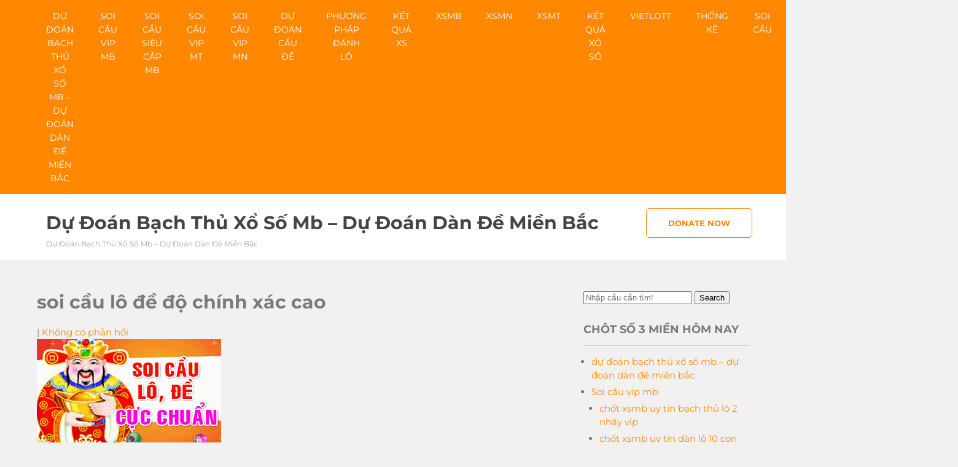

--- FILE ---
content_type: text/html; charset=utf-8
request_url: https://xosochinhxac68.com/soi-cau-lo-de-do-chinh-xac-cao/
body_size: 13229
content:
<!DOCTYPE html><html lang="vi"><head><meta charset="UTF-8"><meta name="viewport" content="width=device-width"><link rel="profile" href="https://gmpg.org/xfn/11"><meta name='robots' content='index, follow, max-image-preview:large, max-snippet:-1, max-video-preview:-1' /><link type="text/css" media="all" href="https://xosochinhxac68.com/wp-content/cache/breeze-minification/css/breeze_c94f05cdcce6359be3b803b80b21cb65.css" rel="stylesheet" /><title>soi c&#7847;u l&ocirc; &#273;&#7873; &#273;&#7897; ch&iacute;nh x&aacute;c cao</title><meta name="description" content="soi c&#7847;u l&ocirc; &#273;&#7873; &#273;&#7897; ch&iacute;nh x&aacute;c cao" /><link rel="canonical" href="https://3cangvip.top/soi-cau-lo-de-do-chinh-xac-cao/" /><meta property="og:locale" content="vi_VN" /><meta property="og:type" content="article" /><meta property="og:title" content="soi c&#7847;u l&ocirc; &#273;&#7873; &#273;&#7897; ch&iacute;nh x&aacute;c cao" /><meta property="og:description" content="soi c&#7847;u l&ocirc; &#273;&#7873; &#273;&#7897; ch&iacute;nh x&aacute;c cao" /><meta property="og:url" content="https://3cangvip.top/soi-cau-lo-de-do-chinh-xac-cao/" /><meta property="og:site_name" content="d&#7921; &#273;o&aacute;n b&#7841;ch th&#7911; x&#7893; s&#7889; mb - d&#7921; &#273;o&aacute;n d&agrave;n &#273;&#7873; mi&#7873;n b&#7855;c" /><meta property="article:published_time" content="2025-06-15T15:15:26+00:00" /><meta property="og:image" content="https://3cangvip.top/wp-content/uploads/2024/10/soi-cau-lo-de-chinh-xac-100-1.gif" /><meta property="og:image:width" content="300" /><meta property="og:image:height" content="200" /><meta property="og:image:type" content="image/gif" /><meta name="author" content="admin" /><meta name="twitter:card" content="summary_large_image" /><meta name="twitter:label1" content="&#272;&#432;&#7907;c vi&#7871;t b&#7903;i" /><meta name="twitter:data1" content="" /><meta name="twitter:label2" content="&#431;&#7899;c t&iacute;nh th&#7901;i gian &#273;&#7885;c" /><meta name="twitter:data2" content="8 ph&uacute;t" /> <script type="application/ld+json" class="yoast-schema-graph">{"@context":"https://schema.org","@graph":[{"@type":"WebPage","@id":"https://3cangvip.top/soi-cau-lo-de-do-chinh-xac-cao/","url":"https://3cangvip.top/soi-cau-lo-de-do-chinh-xac-cao/","name":"soi c&#7847;u l&ocirc; &#273;&#7873; &#273;&#7897; ch&iacute;nh x&aacute;c cao","isPartOf":{"@id":"https://xosochinhxac68.com/#website"},"primaryImageOfPage":{"@id":"https://3cangvip.top/soi-cau-lo-de-do-chinh-xac-cao/#primaryimage"},"image":{"@id":"https://3cangvip.top/soi-cau-lo-de-do-chinh-xac-cao/#primaryimage"},"thumbnailUrl":"https://xosochinhxac68.com/wp-content/uploads/2025/10/soi-cau-lo-de-chinh-xac-100-1.gif","datePublished":"2025-06-15T15:15:26+00:00","dateModified":"2025-06-15T15:15:26+00:00","author":{"@id":"https://xosochinhxac68.com/#/schema/person/6a90ef6e7fc13ee8090a90270d7841d5"},"description":"soi c&#7847;u l&ocirc; &#273;&#7873; &#273;&#7897; ch&iacute;nh x&aacute;c cao","breadcrumb":{"@id":"https://3cangvip.top/soi-cau-lo-de-do-chinh-xac-cao/#breadcrumb"},"inLanguage":"vi","potentialAction":[{"@type":"ReadAction","target":["https://3cangvip.top/soi-cau-lo-de-do-chinh-xac-cao/"]}]},{"@type":"ImageObject","inLanguage":"vi","@id":"https://3cangvip.top/soi-cau-lo-de-do-chinh-xac-cao/#primaryimage","url":"https://xosochinhxac68.com/wp-content/uploads/2025/10/soi-cau-lo-de-chinh-xac-100-1.gif","contentUrl":"https://xosochinhxac68.com/wp-content/uploads/2025/10/soi-cau-lo-de-chinh-xac-100-1.gif","width":300,"height":200},{"@type":"BreadcrumbList","@id":"https://3cangvip.top/soi-cau-lo-de-do-chinh-xac-cao/#breadcrumb","itemListElement":[{"@type":"ListItem","position":1,"name":"Home","item":"https://xosochinhxac68.com/"},{"@type":"ListItem","position":2,"name":"soi c&#7847;u l&ocirc; &#273;&#7873; &#273;&#7897; ch&iacute;nh x&aacute;c cao"}]},{"@type":"WebSite","@id":"https://xosochinhxac68.com/#website","url":"https://xosochinhxac68.com/","name":"d&#7921; &#273;o&aacute;n b&#7841;ch th&#7911; x&#7893; s&#7889; mb - d&#7921; &#273;o&aacute;n d&agrave;n &#273;&#7873; mi&#7873;n b&#7855;c","description":"d&#7921; &#273;o&aacute;n b&#7841;ch th&#7911; x&#7893; s&#7889; mb - d&#7921; &#273;o&aacute;n d&agrave;n &#273;&#7873; mi&#7873;n b&#7855;c","potentialAction":[{"@type":"SearchAction","target":{"@type":"EntryPoint","urlTemplate":"https://xosochinhxac68.com/?s={search_term_string}"},"query-input":"required name=search_term_string"}],"inLanguage":"vi"},{"@type":"Person","@id":"https://xosochinhxac68.com/#/schema/person/6a90ef6e7fc13ee8090a90270d7841d5","name":"admin","image":{"@type":"ImageObject","inLanguage":"vi","@id":"https://xosochinhxac68.com/#/schema/person/image/","url":"https://secure.gravatar.com/avatar/74cae801e3ee021d171dcbceb1ba1db9?s=96&d=mm&r=g","contentUrl":"https://secure.gravatar.com/avatar/74cae801e3ee021d171dcbceb1ba1db9?s=96&d=mm&r=g","caption":"admin"},"url":"https://xosochinhxac68.com/author/dev-singsing/"}]}</script> <link rel='dns-prefetch' href='//fonts.googleapis.com' /><link rel="alternate" type="application/rss+xml" title="D&ograve;ng th&ocirc;ng tin d&#7921; &#273;o&aacute;n b&#7841;ch th&#7911; x&#7893; s&#7889; mb - d&#7921; &#273;o&aacute;n d&agrave;n &#273;&#7873; mi&#7873;n b&#7855;c &raquo;" href="https://xosochinhxac68.com/feed/" /><link rel="alternate" type="application/rss+xml" title="D&ograve;ng ph&#7843;n h&#7891;i d&#7921; &#273;o&aacute;n b&#7841;ch th&#7911; x&#7893; s&#7889; mb - d&#7921; &#273;o&aacute;n d&agrave;n &#273;&#7873; mi&#7873;n b&#7855;c &raquo;" href="https://xosochinhxac68.com/comments/feed/" /><link rel="alternate" type="application/rss+xml" title="d&#7921; &#273;o&aacute;n b&#7841;ch th&#7911; x&#7893; s&#7889; mb - d&#7921; &#273;o&aacute;n d&agrave;n &#273;&#7873; mi&#7873;n b&#7855;c &raquo; soi c&#7847;u l&ocirc; &#273;&#7873; &#273;&#7897; ch&iacute;nh x&aacute;c cao D&ograve;ng ph&#7843;n h&#7891;i" href="https://xosochinhxac68.com/soi-cau-lo-de-do-chinh-xac-cao/feed/" /> <script>window._wpemojiSettings = {"baseUrl":"https:\/\/s.w.org\/images\/core\/emoji\/14.0.0\/72x72\/","ext":".png","svgUrl":"https:\/\/s.w.org\/images\/core\/emoji\/14.0.0\/svg\/","svgExt":".svg","source":{"concatemoji":"https:\/\/xosochinhxac68.com\/wp-includes\/js\/wp-emoji-release.min.js?ver=6.4.7"}};
/*! This file is auto-generated */
!function(i,n){var o,s,e;function c(e){try{var t={supportTests:e,timestamp:(new Date).valueOf()};sessionStorage.setItem(o,JSON.stringify(t))}catch(e){}}function p(e,t,n){e.clearRect(0,0,e.canvas.width,e.canvas.height),e.fillText(t,0,0);var t=new Uint32Array(e.getImageData(0,0,e.canvas.width,e.canvas.height).data),r=(e.clearRect(0,0,e.canvas.width,e.canvas.height),e.fillText(n,0,0),new Uint32Array(e.getImageData(0,0,e.canvas.width,e.canvas.height).data));return t.every(function(e,t){return e===r[t]})}function u(e,t,n){switch(t){case"flag":return n(e,"\ud83c\udff3\ufe0f\u200d\u26a7\ufe0f","\ud83c\udff3\ufe0f\u200b\u26a7\ufe0f")?!1:!n(e,"\ud83c\uddfa\ud83c\uddf3","\ud83c\uddfa\u200b\ud83c\uddf3")&&!n(e,"\ud83c\udff4\udb40\udc67\udb40\udc62\udb40\udc65\udb40\udc6e\udb40\udc67\udb40\udc7f","\ud83c\udff4\u200b\udb40\udc67\u200b\udb40\udc62\u200b\udb40\udc65\u200b\udb40\udc6e\u200b\udb40\udc67\u200b\udb40\udc7f");case"emoji":return!n(e,"\ud83e\udef1\ud83c\udffb\u200d\ud83e\udef2\ud83c\udfff","\ud83e\udef1\ud83c\udffb\u200b\ud83e\udef2\ud83c\udfff")}return!1}function f(e,t,n){var r="undefined"!=typeof WorkerGlobalScope&&self instanceof WorkerGlobalScope?new OffscreenCanvas(300,150):i.createElement("canvas"),a=r.getContext("2d",{willReadFrequently:!0}),o=(a.textBaseline="top",a.font="600 32px Arial",{});return e.forEach(function(e){o[e]=t(a,e,n)}),o}function t(e){var t=i.createElement("script");t.src=e,t.defer=!0,i.head.appendChild(t)}"undefined"!=typeof Promise&&(o="wpEmojiSettingsSupports",s=["flag","emoji"],n.supports={everything:!0,everythingExceptFlag:!0},e=new Promise(function(e){i.addEventListener("DOMContentLoaded",e,{once:!0})}),new Promise(function(t){var n=function(){try{var e=JSON.parse(sessionStorage.getItem(o));if("object"==typeof e&&"number"==typeof e.timestamp&&(new Date).valueOf()<e.timestamp+604800&&"object"==typeof e.supportTests)return e.supportTests}catch(e){}return null}();if(!n){if("undefined"!=typeof Worker&&"undefined"!=typeof OffscreenCanvas&&"undefined"!=typeof URL&&URL.createObjectURL&&"undefined"!=typeof Blob)try{var e="postMessage("+f.toString()+"("+[JSON.stringify(s),u.toString(),p.toString()].join(",")+"));",r=new Blob([e],{type:"text/javascript"}),a=new Worker(URL.createObjectURL(r),{name:"wpTestEmojiSupports"});return void(a.onmessage=function(e){c(n=e.data),a.terminate(),t(n)})}catch(e){}c(n=f(s,u,p))}t(n)}).then(function(e){for(var t in e)n.supports[t]=e[t],n.supports.everything=n.supports.everything&&n.supports[t],"flag"!==t&&(n.supports.everythingExceptFlag=n.supports.everythingExceptFlag&&n.supports[t]);n.supports.everythingExceptFlag=n.supports.everythingExceptFlag&&!n.supports.flag,n.DOMReady=!1,n.readyCallback=function(){n.DOMReady=!0}}).then(function(){return e}).then(function(){var e;n.supports.everything||(n.readyCallback(),(e=n.source||{}).concatemoji?t(e.concatemoji):e.wpemoji&&e.twemoji&&(t(e.twemoji),t(e.wpemoji)))}))}((window,document),window._wpemojiSettings);</script> <script id="breeze-prefetch-js-extra">var breeze_prefetch = {"local_url":"https:\/\/xosochinhxac68.com","ignore_remote_prefetch":"1","ignore_list":["\/","\/page\/(.)","\/wp-admin\/"]};</script> <script src="https://xosochinhxac68.com/wp-content/plugins/breeze/assets/js/js-front-end/breeze-prefetch-links.min.js?ver=2.1.6" id="breeze-prefetch-js"></script> <script src="https://xosochinhxac68.com/wp-includes/js/jquery/jquery.min.js?ver=3.7.1" id="jquery-core-js"></script> <script src="https://xosochinhxac68.com/wp-includes/js/jquery/jquery-migrate.min.js?ver=3.4.1" id="jquery-migrate-js"></script> <script src="https://xosochinhxac68.com/wp-content/themes/vision-lite/js/jquery.nivo.slider.js?ver=6.4.7" id="nivo-slider-js-js"></script> <script src="https://xosochinhxac68.com/wp-content/themes/vision-lite/js/custom.js?ver=6.4.7" id="vision-lite-customscripts-js"></script> <link rel="https://api.w.org/" href="https://xosochinhxac68.com/wp-json/" /><link rel="alternate" type="application/json" href="https://xosochinhxac68.com/wp-json/wp/v2/posts/17964" /><link rel="EditURI" type="application/rsd+xml" title="RSD" href="https://xosochinhxac68.com/xmlrpc.php?rsd" /><meta name="generator" content="WordPress 6.4.7" /><link rel='shortlink' href='https://xosochinhxac68.com/?p=17964' /><link rel="alternate" type="application/json+oembed" href="https://xosochinhxac68.com/wp-json/oembed/1.0/embed?url=https%3A%2F%2Fxosochinhxac68.com%2Fsoi-cau-lo-de-do-chinh-xac-cao%2F" /><link rel="alternate" type="text/xml+oembed" href="https://xosochinhxac68.com/wp-json/oembed/1.0/embed?url=https%3A%2F%2Fxosochinhxac68.com%2Fsoi-cau-lo-de-do-chinh-xac-cao%2F&#038;format=xml" /> <script async src="https://xosochinhxac68.com/wp-content/uploads/breeze/google/gtag.js?id=G-88NH947HKP"></script> <script>window.dataLayer = window.dataLayer || [];
			function gtag(){dataLayer.push(arguments);}
			gtag('js', new Date());
			gtag('config', 'G-88NH947HKP');</script> <link rel="icon" href="https://xosochinhxac68.com/wp-content/uploads/2025/04/b14aeb03c04cb8e2b0aa7e799aae7449-150x150.png" sizes="32x32" /><link rel="icon" href="https://xosochinhxac68.com/wp-content/uploads/2025/04/b14aeb03c04cb8e2b0aa7e799aae7449.png" sizes="192x192" /><link rel="apple-touch-icon" href="https://xosochinhxac68.com/wp-content/uploads/2025/04/b14aeb03c04cb8e2b0aa7e799aae7449.png" /><meta name="msapplication-TileImage" content="https://xosochinhxac68.com/wp-content/uploads/2025/04/b14aeb03c04cb8e2b0aa7e799aae7449.png" /></head><body class="post-template-default single single-post postid-17964 single-format-standard wp-embed-responsive"> <a class="skip-link screen-reader-text" href="#sitemain"> Skip to content</a><div class="header-top"><div class="head-top-inner"><div class="toggle"> <a class="toggleMenu" href="#"> Menu </a></div><div class="sitenav"><div class="menu-memu-container"><ul id="menu-memu" class="menu"><li id="menu-item-16729" class="menu-item menu-item-type-post_type menu-item-object-page menu-item-home menu-item-16729"><a href="https://xosochinhxac68.com/trang-chu/">d&#7921; &#273;o&aacute;n b&#7841;ch th&#7911; x&#7893; s&#7889; mb &ndash; d&#7921; &#273;o&aacute;n d&agrave;n &#273;&#7873; mi&#7873;n b&#7855;c</a></li><li id="menu-item-17125" class="menu-item menu-item-type-taxonomy menu-item-object-category menu-item-has-children menu-item-17125"><a href="https://xosochinhxac68.com/soi-cau-vip-mb/">Soi c&#7847;u vip mb</a><ul class="sub-menu"><li id="menu-item-16949" class="menu-item menu-item-type-post_type menu-item-object-page menu-item-16949"><a href="https://xosochinhxac68.com/chot-xsmb-uy-tin-bach-thu-lo-2-nhay-vip/">ch&#7889;t xsmb uy t&iacute;n b&#7841;ch th&#7911; l&ocirc; 2 nh&aacute;y v&iacute;p</a></li><li id="menu-item-16695" class="menu-item menu-item-type-post_type menu-item-object-page menu-item-16695"><a href="https://xosochinhxac68.com/chot-xsmb-uy-tin-dan-lo-10-con/">ch&#7889;t xsmb uy t&iacute;n d&agrave;n l&ocirc; 10 con</a></li><li id="menu-item-16696" class="menu-item menu-item-type-post_type menu-item-object-page menu-item-16696"><a href="https://xosochinhxac68.com/chot-xsmb-uy-tin-de-4-con/">ch&#7889;t xsmb uy t&iacute;n &#273;&#7873; 4 con</a></li><li id="menu-item-16961" class="menu-item menu-item-type-post_type menu-item-object-page menu-item-16961"><a href="https://xosochinhxac68.com/chot-xsmb-uy-tin-de-6-con/">ch&#7889;t xsmb uy t&iacute;n &#273;&#7873; 6 con</a></li><li id="menu-item-16960" class="menu-item menu-item-type-post_type menu-item-object-page menu-item-16960"><a href="https://xosochinhxac68.com/chot-xsmb-uy-tin-de-8-con/">ch&#7889;t xsmb uy t&iacute;n &#273;&#7873; 8 con</a></li><li id="menu-item-16959" class="menu-item menu-item-type-post_type menu-item-object-page menu-item-16959"><a href="https://xosochinhxac68.com/chot-xsmb-uy-tin-de-10-con/">ch&#7889;t xsmb uy t&iacute;n &#273;&#7873; 10 con</a></li><li id="menu-item-16697" class="menu-item menu-item-type-post_type menu-item-object-page menu-item-16697"><a href="https://xosochinhxac68.com/chot-xsmb-uy-tin-de-bach-thu/">ch&#7889;t xsmb uy t&iacute;n &#273;&#7873; b&#7841;ch th&#7911;</a></li><li id="menu-item-16698" class="menu-item menu-item-type-post_type menu-item-object-page menu-item-16698"><a href="https://xosochinhxac68.com/chot-xsmb-uy-tin-de-dau-duoi/">ch&#7889;t xsmb uy t&iacute;n &#273;&#7873; &#273;&#7847;u &#273;u&ocirc;i</a></li><li id="menu-item-16699" class="menu-item menu-item-type-post_type menu-item-object-page menu-item-16699"><a href="https://xosochinhxac68.com/chot-xsmb-uy-tin-de-song-thu/">ch&#7889;t xsmb uy t&iacute;n &#273;&#7873; song th&#7911;</a></li><li id="menu-item-16700" class="menu-item menu-item-type-post_type menu-item-object-page menu-item-16700"><a href="https://xosochinhxac68.com/chot-xsmb-uy-tin-lo-4-con-mien-bac/">ch&#7889;t xsmb uy t&iacute;n l&ocirc; 4 con</a></li><li id="menu-item-16701" class="menu-item menu-item-type-post_type menu-item-object-page menu-item-16701"><a href="https://xosochinhxac68.com/chot-xsmb-uy-tin-lo-6-con-mien-bac/">ch&#7889;t xsmb uy t&iacute;n l&ocirc; 6 con</a></li><li id="menu-item-16702" class="menu-item menu-item-type-post_type menu-item-object-page menu-item-16702"><a href="https://xosochinhxac68.com/chot-xsmb-uy-tin-lo-8-con-mien-bac/">ch&#7889;t xsmb uy t&iacute;n l&ocirc; 8 con</a></li><li id="menu-item-16694" class="menu-item menu-item-type-post_type menu-item-object-page menu-item-16694"><a href="https://xosochinhxac68.com/chot-xsmb-uy-tin-cap-3-cang-vip/">ch&#7889;t xsmb uy t&iacute;n c&#7863;p 3 c&agrave;ng v&iacute;p</a></li></ul></li><li id="menu-item-17124" class="menu-item menu-item-type-taxonomy menu-item-object-category menu-item-has-children menu-item-17124"><a href="https://xosochinhxac68.com/soi-cau-sieu-cap-mb/">Soi c&#7847;u si&ecirc;u c&#7845;p mb</a><ul class="sub-menu"><li id="menu-item-16703" class="menu-item menu-item-type-post_type menu-item-object-page menu-item-16703"><a href="https://xosochinhxac68.com/chot-xsmb-uy-tin-lo-bach-thu/">ch&#7889;t xsmb uy t&iacute;n l&ocirc; b&#7841;ch th&#7911;</a></li><li id="menu-item-16704" class="menu-item menu-item-type-post_type menu-item-object-page menu-item-16704"><a href="https://xosochinhxac68.com/chot-xsmb-uy-tin-lo-bach-thu-kep/">ch&#7889;t xsmb uy t&iacute;n l&ocirc; b&#7841;ch th&#7911; k&eacute;p</a></li><li id="menu-item-16705" class="menu-item menu-item-type-post_type menu-item-object-page menu-item-16705"><a href="https://xosochinhxac68.com/chot-xsmb-uy-tin-lo-song-thu/">ch&#7889;t xsmb uy t&iacute;n l&ocirc; song th&#7911;</a></li><li id="menu-item-16706" class="menu-item menu-item-type-post_type menu-item-object-page menu-item-16706"><a href="https://xosochinhxac68.com/chot-xsmb-uy-tin-lo-song-thu-kep/">ch&#7889;t xsmb uy t&iacute;n l&ocirc; song th&#7911; k&eacute;p</a></li><li id="menu-item-16707" class="menu-item menu-item-type-post_type menu-item-object-page menu-item-16707"><a href="https://xosochinhxac68.com/chot-xsmb-uy-tin-vip-3-cang-mien-bac/">ch&#7889;t xsmb uy t&iacute;n v&iacute;p 3 c&agrave;ng</a></li><li id="menu-item-16708" class="menu-item menu-item-type-post_type menu-item-object-page menu-item-16708"><a href="https://xosochinhxac68.com/chot-xsmb-uy-tin-xien-2-lo/">ch&#7889;t xsmb uy t&iacute;n xi&ecirc;n 2 l&ocirc;</a></li><li id="menu-item-16709" class="menu-item menu-item-type-post_type menu-item-object-page menu-item-16709"><a href="https://xosochinhxac68.com/chot-xsmb-uy-tin-xien-3-lo/">ch&#7889;t xsmb uy t&iacute;n xi&ecirc;n 3 l&ocirc;</a></li><li id="menu-item-16710" class="menu-item menu-item-type-post_type menu-item-object-page menu-item-16710"><a href="https://xosochinhxac68.com/chot-xsmb-uy-tin-xien-4-lo/">ch&#7889;t xsmb uy t&iacute;n xi&ecirc;n 4 l&ocirc;</a></li></ul></li><li id="menu-item-17127" class="menu-item menu-item-type-taxonomy menu-item-object-category menu-item-has-children menu-item-17127"><a href="https://xosochinhxac68.com/soi-cau-vip-mt/">Soi c&#7847;u vip mt</a><ul class="sub-menu"><li id="menu-item-16720" class="menu-item menu-item-type-post_type menu-item-object-page menu-item-16720"><a href="https://xosochinhxac68.com/chot-xsmt-uy-tin-bao-lo/">ch&#7889;t xsmt uy t&iacute;n bao l&ocirc;</a></li><li id="menu-item-16721" class="menu-item menu-item-type-post_type menu-item-object-page menu-item-16721"><a href="https://xosochinhxac68.com/chot-mt-uy-tin-cap-xiu-chu/">ch&#7889;t xsmt uy t&iacute;n c&#7863;p x&iacute;u ch&#7911;</a></li><li id="menu-item-16722" class="menu-item menu-item-type-post_type menu-item-object-page menu-item-16722"><a href="https://xosochinhxac68.com/chot-xsmt-uy-tin-dac-biet-mien-trung/">ch&#7889;t xsmt uy t&iacute;n &#273;&#7863;c bi&#7879;t</a></li><li id="menu-item-16723" class="menu-item menu-item-type-post_type menu-item-object-page menu-item-16723"><a href="https://xosochinhxac68.com/chot-xsmt-uy-tin-giai-tam/">ch&#7889;t xsmt uy t&iacute;n gi&#7843;i t&aacute;m</a></li><li id="menu-item-16724" class="menu-item menu-item-type-post_type menu-item-object-page menu-item-16724"><a href="https://xosochinhxac68.com/chot-xsmt-uy-tin-lo-3-mien-trung/">ch&#7889;t xsmt uy t&iacute;n l&ocirc; 3 s&#7889;</a></li><li id="menu-item-16725" class="menu-item menu-item-type-post_type menu-item-object-page menu-item-16725"><a href="https://xosochinhxac68.com/chot-xsmt-uy-tin-dau-duoi-giai-8/">ch&#7889;t xsmt uy t&iacute;n s&#7899; &#273;&#7847;u &#273;u&ocirc;i gi&#7843;i 8</a></li><li id="menu-item-16726" class="menu-item menu-item-type-post_type menu-item-object-page menu-item-16726"><a href="https://xosochinhxac68.com/chot-xsmt-uy-tin-dau-duoi-giai-dac-biet/">ch&#7889;t xsmt uy t&iacute;n s&#7899; &#273;&#7847;u &#273;u&ocirc;i gi&#7843;i &#273;&#7863;c bi&#7879;t</a></li><li id="menu-item-16727" class="menu-item menu-item-type-post_type menu-item-object-page menu-item-16727"><a href="https://xosochinhxac68.com/chot-xsmt-uy-tin-song-thu-lo/">ch&#7889;t xsmt uy t&iacute;n song th&#7911; l&ocirc;</a></li><li id="menu-item-16728" class="menu-item menu-item-type-post_type menu-item-object-page menu-item-16728"><a href="https://xosochinhxac68.com/chot-xsmt-uy-tin-xiu-chu-mien-trung/">ch&#7889;t xsmt uy t&iacute;n x&iacute;u ch&#7911;</a></li></ul></li><li id="menu-item-17126" class="menu-item menu-item-type-taxonomy menu-item-object-category menu-item-has-children menu-item-17126"><a href="https://xosochinhxac68.com/soi-cau-vip-mn/">Soi c&#7847;u vip mn</a><ul class="sub-menu"><li id="menu-item-16711" class="menu-item menu-item-type-post_type menu-item-object-page menu-item-16711"><a href="https://xosochinhxac68.com/chot-xsmn-uy-tin-bao-lo-mien-nam/">ch&#7889;t xsmn uy t&iacute;n bao l&ocirc;</a></li><li id="menu-item-16712" class="menu-item menu-item-type-post_type menu-item-object-page menu-item-16712"><a href="https://xosochinhxac68.com/chot-xsmn-uy-tin-cap-xiu-chu/">ch&#7889;t xsmn uy t&iacute;n c&#7863;p x&iacute;u ch&#7911;</a></li><li id="menu-item-16713" class="menu-item menu-item-type-post_type menu-item-object-page menu-item-16713"><a href="https://xosochinhxac68.com/chot-xsmn-uy-tin-dac-biet-mien-nam/">ch&#7889;t xsmn uy t&iacute;n &#273;&#7863;c bi&#7879;t</a></li><li id="menu-item-16714" class="menu-item menu-item-type-post_type menu-item-object-page menu-item-16714"><a href="https://xosochinhxac68.com/chot-xsmn-uy-tin-giai-tam-mien-nam/">ch&#7889;t xsmn uy t&iacute;n gi&#7843;i t&aacute;m</a></li><li id="menu-item-16715" class="menu-item menu-item-type-post_type menu-item-object-page menu-item-16715"><a href="https://xosochinhxac68.com/chot-xsmn-uy-tin-lo-3-mien-nam/">ch&#7889;t xsmn uy t&iacute;n l&ocirc; 3 s&#7889;</a></li><li id="menu-item-16716" class="menu-item menu-item-type-post_type menu-item-object-page menu-item-16716"><a href="https://xosochinhxac68.com/chot-xsmn-uy-tin-dau-duoi-giai-8/">ch&#7889;t xsmn uy t&iacute;n s&#7899; &#273;&#7847;u &#273;u&ocirc;i gi&#7843;i 8</a></li><li id="menu-item-16717" class="menu-item menu-item-type-post_type menu-item-object-page menu-item-16717"><a href="https://xosochinhxac68.com/chot-xsmn-uy-tin-dau-duoi-giai-dac-biet/">ch&#7889;t xsmn uy t&iacute;n s&#7899; &#273;&#7847;u &#273;u&ocirc;i gi&#7843;i &#273;&#7863;c bi&#7879;t</a></li><li id="menu-item-16718" class="menu-item menu-item-type-post_type menu-item-object-page menu-item-16718"><a href="https://xosochinhxac68.com/chot-xsmn-uy-tin-song-thu-lo-mien-nam/">ch&#7889;t xsmn uy t&iacute;n song th&#7911; l&ocirc;</a></li><li id="menu-item-16719" class="menu-item menu-item-type-post_type menu-item-object-page menu-item-16719"><a href="https://xosochinhxac68.com/chot-xsmn-uy-tin-xiu-chu-mien-nam/">ch&#7889;t xsmn uy t&iacute;n x&iacute;u ch&#7911;</a></li></ul></li><li id="menu-item-17122" class="menu-item menu-item-type-taxonomy menu-item-object-category current-post-ancestor current-menu-parent current-post-parent menu-item-17122"><a href="https://xosochinhxac68.com/du-doan-cau-de/">D&#7921; &#273;o&aacute;n c&#7847;u &#273;&#7873;</a></li><li id="menu-item-17123" class="menu-item menu-item-type-taxonomy menu-item-object-category menu-item-17123"><a href="https://xosochinhxac68.com/phuong-phap-danh-lo/">Ph&#432;&#417;ng ph&aacute;p &#273;&aacute;nh l&ocirc;</a></li><li id="menu-item-16943" class="menu-item menu-item-type-post_type menu-item-object-post menu-item-16943"><a href="https://xosochinhxac68.com/ket-qua-xs/">K&#7870;T QU&#7842; XS</a></li><li id="menu-item-18150" class="menu-item menu-item-type-post_type menu-item-object-post menu-item-18150"><a href="https://xosochinhxac68.com/ket-qua-xo-so-mien-bac-xo-so-mien-bac-chinh-xac/">XSMB</a></li><li id="menu-item-18151" class="menu-item menu-item-type-post_type menu-item-object-post menu-item-18151"><a href="https://xosochinhxac68.com/ket-qua-xo-so-mien-nam-xo-so-mien-nam-chinh-xac/">XSMN</a></li><li id="menu-item-18152" class="menu-item menu-item-type-post_type menu-item-object-post menu-item-18152"><a href="https://xosochinhxac68.com/ket-qua-xo-so-mien-trung-xo-so-mien-trung-chinh-xac/">XSMT</a></li><li id="menu-item-18153" class="menu-item menu-item-type-post_type menu-item-object-post menu-item-18153"><a href="https://xosochinhxac68.com/ket-qua-xo-so-xo-so-chinh-xac/">K&#7870;T QU&#7842; X&#7892; S&#7888;</a></li><li id="menu-item-18154" class="menu-item menu-item-type-post_type menu-item-object-post menu-item-has-children menu-item-18154"><a href="https://xosochinhxac68.com/ket-qua-vietlott-xo-so-vietlott-nhanh-nhat/">VIETLOTT</a><ul class="sub-menu"><li id="menu-item-18155" class="menu-item menu-item-type-post_type menu-item-object-post menu-item-18155"><a href="https://xosochinhxac68.com/ket-qua-vietlott-xo-so-vietlott-nhanh-nhat/">K&#7870;T QU&#7842; X&#7892; S&#7888; VIETLOTT H&Ocirc;M NAY</a></li><li id="menu-item-18156" class="menu-item menu-item-type-post_type menu-item-object-post menu-item-18156"><a href="https://xosochinhxac68.com/xo-so-mega-6-45-xo-so-mega-6-45-hom-nay/">Mega 6&#215;45</a></li><li id="menu-item-18157" class="menu-item menu-item-type-post_type menu-item-object-post menu-item-18157"><a href="https://xosochinhxac68.com/xo-so-max-3d-ket-qua-xo-so-max-3d/">Max 3D</a></li><li id="menu-item-18158" class="menu-item menu-item-type-post_type menu-item-object-post menu-item-18158"><a href="https://xosochinhxac68.com/xo-so-max-4d-ket-qua-xo-so-max-4d/">Max 4D</a></li><li id="menu-item-18159" class="menu-item menu-item-type-post_type menu-item-object-post menu-item-18159"><a href="https://xosochinhxac68.com/xo-so-power-6-55-ket-qua-xo-so-power-6-55/">Power 6/55</a></li></ul></li><li id="menu-item-18160" class="menu-item menu-item-type-post_type menu-item-object-post menu-item-18160"><a href="https://xosochinhxac68.com/thong-ke-xo-so-ket-qua-xo-so-3-mien/">TH&#7888;NG K&Ecirc;</a></li><li id="menu-item-18161" class="menu-item menu-item-type-post_type menu-item-object-post menu-item-18161"><a href="https://xosochinhxac68.com/soi-cau-xo-so-soi-cau-chinh-xac/">SOI C&#7846;U</a></li><li id="menu-item-18162" class="menu-item menu-item-type-post_type menu-item-object-post menu-item-18162"><a href="https://xosochinhxac68.com/ket-qua-xo-so-tra-cuu-xo-so-3-mien/">D&Ograve; V&Eacute; S&#7888;</a></li><li id="menu-item-18163" class="menu-item menu-item-type-post_type menu-item-object-post menu-item-18163"><a href="https://xosochinhxac68.com/so-mo/">S&#7892; M&#416;</a></li><li id="menu-item-18164" class="menu-item menu-item-type-post_type menu-item-object-post menu-item-18164"><a href="https://xosochinhxac68.com/quay-thu-ket-qua-xo-so-3-mien-quay-thu-xo-so-hom-nay/">QUAY TH&#7916;</a></li><li id="menu-item-18165" class="menu-item menu-item-type-post_type menu-item-object-post menu-item-has-children menu-item-18165"><a href="https://xosochinhxac68.com/ket-qua-xsmb-30-ngay-tra-cuu-xsmb-30-ngay/">S&#7888; K&#7870;T QU&#7842;</a><ul class="sub-menu"><li id="menu-item-18166" class="menu-item menu-item-type-post_type menu-item-object-post menu-item-18166"><a href="https://xosochinhxac68.com/ket-qua-xsmb-30-ngay-tra-cuu-xsmb-30-ngay/">S&#7889; k&#7871;t qu&#7843; mi&#7873;n b&#7855;c</a></li><li id="menu-item-18167" class="menu-item menu-item-type-post_type menu-item-object-post menu-item-18167"><a href="https://xosochinhxac68.com/ket-qua-xsmt-30-ngay-tra-cuu-xsmt-30-ngay/">S&#7889; k&#7871;t qu&#7843; mi&#7873;n trung</a></li><li id="menu-item-18168" class="menu-item menu-item-type-post_type menu-item-object-post menu-item-18168"><a href="https://xosochinhxac68.com/ket-qua-xsmn-30-ngay-tra-cuu-xsmn-30-ngay/">S&#7889; k&#7871;t qu&#7843; mi&#7873;n nam</a></li></ul></li></ul></div></div><div class="clear"></div></div></div><div class="clear"></div><div id="header"><div class="header-inner"><div class="logo"><h1><a href="https://xosochinhxac68.com/" rel="home">d&#7921; &#273;o&aacute;n b&#7841;ch th&#7911; x&#7893; s&#7889; mb &#8211; d&#7921; &#273;o&aacute;n d&agrave;n &#273;&#7873; mi&#7873;n b&#7855;c</a></h1><p>d&#7921; &#273;o&aacute;n b&#7841;ch th&#7911; x&#7893; s&#7889; mb &#8211; d&#7921; &#273;o&aacute;n d&agrave;n &#273;&#7873; mi&#7873;n b&#7855;c</p></div><div class="header_right"> <a href="" class="morebutton">Donate Now</a><div class="clear"></div></div><div class="clear"></div></div></div><div class="main-container"><div class="content-area"><div class="middle-align content_sidebar"><div class="site-main" id="sitemain"><article id="post-17964" class="single-post post-17964 post type-post status-publish format-standard has-post-thumbnail hentry category-du-doan-cau-de tag-cach-tinh-lo tag-du-doan-xsmb tag-du-doan-lo-kep tag-du-doan-so-de tag-gio-vang-chot-so tag-huong-dan-tinh-lo tag-soi-cau-3-mien tag-soi-cau-ba-cang-sieu-vip tag-soi-cau-bach-thu-de tag-soi-cau-bach-thu-lo tag-soi-cau-hom-nay tag-soi-cau-lo-de tag-soi-cau-lo-de-chinh-xac tag-soi-cau-so-de-hom-nay"><header class="entry-header"><h1 class="entry-title">soi c&#7847;u l&ocirc; &#273;&#7873; &#273;&#7897; ch&iacute;nh x&aacute;c cao</h1></header><div class="entry-content"><div class="postmeta"><div class="post-date"></div><div class="post-comment"> | <a href="https://xosochinhxac68.com/soi-cau-lo-de-do-chinh-xac-cao/#respond">Kh&ocirc;ng c&oacute; ph&#7843;n h&#7891;i</a></div><div class="clear"></div></div><div class="post-thumb"><img loading="lazy" width="300" height="200" src="https://xosochinhxac68.com/wp-content/uploads/2025/10/soi-cau-lo-de-chinh-xac-100-1.gif" class="attachment-post-thumbnail size-post-thumbnail wp-post-image" alt="" decoding="async" fetchpriority="high" /></div><br /><div id="content" class="site-content"><div class="inner clearfix"><div id="primary" class="content-area"><main id="main" class="site-main" role="main"></p><article id="post-17452" class="post-17452 post type-post status-publish format-standard has-post-thumbnail hentry category-thu-thuat-soi-cau tag-cach-soi-cau-lo-de tag-lo-de-chuan-mien-nam tag-lo-de-do-chinh-xac-cao tag-lo-de-so-dep tag-soi-cau-lo-de tag-soi-cau-lo-de-chinh-xac tag-soi-cau-lo-de-chuan-mien-phi tag-soi-cau-lo-de-do-chinh-xac-cao tag-soi-cau-lo-de-mb-mien-phi tag-soi-cau-lo-de-mien-bac tag-soi-cau-lo-de-mien-bac-vip tag-soi-cau-lo-de-mien-phi"><header class="entry-header"><div class="entry-meta"><span class="comments-link"><span class="screen-reader-text"> on soi c&#7847;u l&ocirc; &#273;&#7873; &#273;&#7897; ch&iacute;nh x&aacute;c cao</span></span></div><p></p></header><p></p><div class="entry-content"><p><span style="color: #000000;">&#272;&#7875; soi c&#7847;u l&ocirc; &#273;&#7873; &#273;&#7897; ch&iacute;nh x&aacute;c cao c&oacute; r&#7845;t nhi&#7873;u c&aacute;ch, h&ocirc;m nay t&ocirc;i xin gi&#7899;i thi&#7879;u m&#7897;t c&aacute;ch &#273;&#432;&#7907;c r&#7845;t nhi&#7873;u ng&#432;&#7901;i &#273;&uacute;c k&#7871;t &#273;&#7875; soi c&#7847;u l&ocirc; &#273;&#7873; &#273;&#7897; ch&iacute;nh x&aacute;c cao.</span></p><h3><span style="color: #ff0000;"><strong>SOI C&#7846;U L&Ocirc; &#272;&#7872; &#272;&#7896; CH&Iacute;NH X&Aacute;C CAO NH&#431; N&Agrave;O</strong></span></h3><h4><span style="color: #000000;"><strong>+ C&#7847;u 1:</strong> Gi&#7843;i &#273;&#7863;c bi&#7879;t:</span></h4><p><span style="color: #000000;"> Gi&#7843; s&#7917; l&ocirc; h&ocirc;m nay v&#7873; 1232 th&igrave; l&ocirc; ng&agrave;y&nbsp; mai s&#7869; ra c&aacute;c c&#7863;p s&#7889; sau 292-272-177 (t&#432;&#417;ng &#7913;ng v&#7899;i c&aacute;c s&#7889; li&ecirc;n ti&#7871;p g&#7847;n nhau)</span></p><h4><span style="color: #000000;"><strong>+ C&#7847;u 2:</strong></span></h4><p><span style="color: #000000;"> &#273;&#7875; soi c&#7847;u l&ocirc; &#273;&#7873; &#273;&#7897; ch&iacute;nh x&aacute;c cao th&igrave; t&#7893;ng h&#7907;p lu&ocirc;n c&#7843; 2 c&#7847;u , n&#7871;u h&ocirc;m nay&nbsp; v&#7873; s&#7889; n&agrave;y th&igrave; mai s&#7869; v&#7873; con s&#7889; k&#7871; ti&#7871;p s&#7889; &#273;&oacute; (VD: h&ocirc;m nay v&#7873; 11 th&igrave; mai v&#7873; 12)</span></p><p><span style="color: #000000;">C&#7847;u theo&nbsp; ng&agrave;y: 1 th&aacute;ng th&#432;&#7901;ng c&oacute; 30 ng&agrave;y c&aacute;c c&#7847;u t&#432;&#417;ng &#7913;ng s&#7869; l&agrave; t&#7915; ng&agrave;y m&ugrave;ng 1 l&agrave; 01-10&mdash;&gt;02-20 . Cu&#7889;i c&ugrave;ng c&#7911;a th&aacute;ng s&#7869; l&agrave; 31-13 c&#7847;u k&#7871; : c&#7847;u k&#7871; s&#7869; t&iacute;nh l&agrave; tr&#432;&#7899;c 1 ng&agrave;y v&iacute; d&#7909; c&#7847;u ng&agrave;y h&ocirc;m nay l&agrave; 42 th&igrave; c&#7847;u k&#7871; s&#7869; l&agrave; 43.</span></p><p><img loading="lazy" decoding="async" class="wp-image-16905 aligncenter" title="cauvip" src="/wp-content/uploads/2025/10/cauvip.gif" width="1028" height="370"></p><h4><span style="color: #000000;"><strong>+ C&#7847;u 3:</strong> c&#7847;u k&#7865;p s&#7889;,c&#7847;u tr&ecirc;n d&#432;&#7899;i g&#7897;p l&#7841;i.</span></h4><p><span style="color: #000000;"> D&ugrave;ng cho t&#7845;t c&#7843; c&aacute;c s&#7889; k&#7865;p &#7903; c&aacute;c gi&#7843;i. C&oacute; nhi&#7873;u ki&#7875;u k&#7865;p s&#7889; </span><span style="color: #000000;">V&iacute; d&#7909;: K&#7871;t qu&#7843; ng&agrave;y h&ocirc;m nay l&agrave;:</span></p><h5 style="text-align: center;"><span style="color: #000000;">Gi&#7843;i &#273;&#7863;c bi&#7879;t</span><br /> <span style="color: #000000;">82713</span></h5><h5 style="text-align: center;"><span style="color: #000000;">Gi&#7843;i nh&#7845;t</span><br /> <span style="color: #000000;">35921</span></h5><h5 style="text-align: center;"><span style="color: #000000;">Gi&#7843;i nh&igrave;</span><br /> <span style="color: #000000;">32025 76373</span></h5><h5 style="text-align: center;"><span style="color: #000000;">Gi&#7843;i ba</span><br /> <span style="color: #000000;">58208 55968 92950 68026 59803 97123</span></h5><h5 style="text-align: center;"><span style="color: #000000;">Gi&#7843;i t&#432;</span><br /> <span style="color: #000000;">5173 6509 5758 7314</span></h5><h5 style="text-align: center;"><span style="color: #000000;">Gi&#7843;i n&#259;m</span><br /> <span style="color: #000000;">5347 3947 7237 6285 3502 1949</span></h5><h5 style="text-align: center;"><span style="color: #000000;">Gi&#7843;i s&aacute;u</span><br /> <span style="color: #000000;">823 037 733</span></h5><h5 style="text-align: center;"><span style="color: #000000;">Gi&#7843;i b&#7849;y</span><br /> <span style="color: #000000;">16 95 71 15</span></h5><p><span style="color: #000000;">1.con th&#7913; 2 c&#7911;a gi&#7843;i th&#7913; 2 c&#7911;a gi&#7843;i 4 v&agrave; con cu&#7889;i c&ugrave;ng c&#7911;a gi&#7843;i th&#7913; 4 l&agrave; con k&eacute;p 55</span></p><p><span style="color: #000000;">2.con cu&#7889;i c&ugrave;ng c&#7911;a gi&#7843;i 6 v&agrave; con &#273;&#7847;u ti&ecirc;n c&#7911;a gi&#7843;i 7 l&agrave; con 131</span></p><p><span style="color: #000000;">3. con th&#7913; 3 c&#7911;a gi&#7843;i th&#7913; 2 c&#7911;a gi&#7843;i 6 v&agrave; con th&#7913; 2 c&#7911;a gi&#7843;i th&#7913; 3 c&#7911;a gi&#7843;i 7 l&agrave; con 171</span></p><p><span style="color: #000000;">4. con cu&#7889;i c&ugrave;ng c&#7911;a gi&#7843;i 6 v&agrave; con cu&#7889;i c&ugrave;ng c&#7911;a gi&#7843;i 7 l&agrave; con 232.</span></p><h4><span style="color: #000000;"><strong>+ C&#7847;u 4:</strong> &#272;&#432;&#7907;c t&iacute;nh theo b&oacute;ng. B&oacute;ng s&#7889; c&#7911;a l&ocirc; t&ocirc; c&oacute; 2 lo&#7841;i</span></h4><p><span style="color: #000000;">1.B&oacute;ng D&#432;&#417;ng:0-5.1-6.2-7.3-8.4-9 (v&agrave; ng&#432;&#7907;c l&#7841;i)</span></p><p><span style="color: #000000;">2.B&oacute;ng &Acirc;m: 0-7.1-4.2-9.3-6.5-8 (v&agrave; ng&#432;&#7907;c l&#7841;i)</span></p><p><span style="color: #000000;">V&iacute; d&#7909; gi&#7843;i &#273;&#7863;c bi&#7879;t c&#7911;a ng&agrave;y 16/08/2007 l&agrave; :82714. T&iacute;nh v&#7899;i 2 s&#7889; &#273;&#7873; b&oacute;ng d&#432;&#417;ng:1 &#273;i 6,4 &#273;i 9 s&#7889; b&oacute;ng t&#432;&#417;ng &#7913;ng s&#7869; b&#7857;ng s&#7889; t&#7893;ng c&#7911;a s&#7889; th&#7921;c:14 t&#7893;ng 5 &#273;i v&#7899;i b&oacute;ng d&#432;&#417;ng 69 c&#361;ng l&agrave; t&#7893;ng 5. T&iacute;nh v&#7899;i s&#7889; &#273;&#7873; s&#7869; b&oacute;ng &acirc;m:1 &#273;i 4.4 &#273;i 1 s&#7889; b&oacute;ng t&#432;&#417;ng &#7913;ng c&#361;ng ch&iacute;nh b&#7857;ng s&#7889; t&#7893;ng c&#7911;a s&#7889; th&#7921;c 14 t&#7893;ng 5 &#273;i v&#7899;i b&oacute;ng d&#432;&#417;ng 41 c&#361;ng l&agrave; t&#7893;ng 5</span></p><p><img loading="lazy" decoding="async" class=" wp-image-16792 aligncenter" title="kinhnghiemlode" src="/wp-content/uploads/2025/10/kinhnghiemlode.png" sizes="(max-width: 900px) 100vw, 900px" srcset="/wp-content/uploads/2025/10/kinhnghiemlode-300x200.png 300w, /wp-content/uploads/2025/10/kinhnghiemlode-768x512.png 768w, /wp-content/uploads/2025/10/kinhnghiemlode.png 900w" width="1034" height="690"></p><h4><span style="color: #000000;"><strong>+ C&#7847;u 5:</strong> C&#7847;u l&ocirc; s&#7889; 5 l&agrave; c&#7847;u l&ocirc; ch&#7881; &aacute;p d&#7909;ng v&#7899;i c&aacute;c gi&#7843;i c&oacute; t&#7915; 4 s&#7889; tr&#7903; l&ecirc;n(t&#7845;t nhi&ecirc;n ch&#7881; c&oacute; 5 s&#7889; l&agrave; h&#7871;t). </span></h4><p><span style="color: #000000;">v&iacute; d&#7909;: KQSX ng&agrave;y h&ocirc;m nay:</span></p><h5 style="text-align: center;"><span style="color: #000000;">Gi&#7843;i &#273;&#7863;c bi&#7879;t</span><br /> <span style="color: #000000;">25511</span></h5><h5 style="text-align: center;"><span style="color: #000000;">Gi&#7843;i nh&#7845;t</span><br /> <span style="color: #000000;">92170</span></h5><h5 style="text-align: center;"><span style="color: #000000;">Gi&#7843;i nh&igrave;</span><br /> <span style="color: #000000;">27056 92733</span></h5><h5 style="text-align: center;"><span style="color: #000000;">Gi&#7843;i ba</span><br /> <span style="color: #000000;">05209 28223 20075 37457 89718 21622</span></h5><h5 style="text-align: center;"><span style="color: #000000;">Gi&#7843;i t&#432;</span><br /> <span style="color: #000000;">0562 0195 2605 3417</span></h5><h5 style="text-align: center;"><span style="color: #000000;">Gi&#7843;i n&#259;m</span><br /> <span style="color: #000000;">0827 7395 2368 5657 2565 2627</span></h5><h5 style="text-align: center;"><span style="color: #000000;">Gi&#7843;i s&aacute;u</span><br /> <span style="color: #000000;">793 059 313</span></h5><h5 style="text-align: center;"><span style="color: #000000;">Gi&#7843;i b&#7849;y</span><br /> <span style="color: #000000;">89 28 95 90</span></h5><p><span style="color: #000000;">Khi soi c&#7847;u l&ocirc; &#273;&#7873; &#273;&#7897; ch&iacute;nh x&aacute;c cao ta th&#7845;y trong c&aacute;c s&#7889; k&#7865;p gi&#7919;a ch&iacute;nh l&agrave; c&#7847;u l&ocirc; c&#7911;a c&aacute;c c&#7863;p s&#7889; t&#432;&#417;ng &#7913;ng s&#7869; l&agrave; :252-282-454-161. </span><span style="color: #000000;">Tuy nhi&ecirc;n c&#7847;u n&agrave;y ko th&#432;&#7901;ng xuy&ecirc;n,theo suy ngh&#297; c&#7911;a t&ocirc;i th&igrave; nh&#432;ng c&#7863;p l&ocirc; n&#7857;m trong c&aacute;c s&#7889; l&agrave; 0 v&agrave; 8 l&agrave; kh&#7843; n&#259;ng ra c&oacute; th&#7875; n&oacute;i l&agrave; &#273;&#7873;u h&#417;n</span></p><p><span style="color: #000000;">V&iacute; d&#7909; ng&agrave;y h&ocirc;m nay c&#7863;p 252 tr&ugrave;ng v&#7899;i c&#7847;u gi&#7843;i &#272;&#7863;c bi&#7879;t,&#273;&#7891;ng th&#7901;i n&#7857;m gi&#7919;a 2 con s&#7889; 0,nh&#432; v&#7853;y n&oacute; dc coi l&agrave; chu&#7849;n x&aacute;c h&#417;n c&#7843;! nh&#432;ng c&#361;ng k&ocirc; lo&#7841;i tr&#7915; t&igrave;m &#273;&#432;&#7907;c c&aacute;c c&#7847;u ch&#7853;p c&#7911;a 282-454 v&agrave; 161 n&#7871;u th&#7845;y tr&ugrave;ng c&#7847;u v&#7899;i c&aacute;c b&#7841;n th&igrave; c&aacute;c b&#7841;n c&#7913; phang</span></p><p><span style="color: #000000;">Tr&ecirc;n &#273;&acirc;y l&agrave; 5 c&aacute;ch soi c&#7847;u l&ocirc; &#273;&#7873; &#273;&#7897; ch&iacute;nh x&aacute;c cao ,&#273;&#7875; cho anh em tham kh&#7843;o,ngo&agrave;i ra con 1 s&#7889; c&aacute;ch soi c&#7847;u l&ocirc; &#273;&#7873; &#273;&#7897; ch&iacute;nh x&aacute;c cao n&#7919;a,d&#7847;n d&#7847;n s&#7869; &#273;&#432;a h&#7871;t l&ecirc;n &#273;&#7875; anh em tham kh&#7843;o cho vui!</span></p><p><img loading="lazy" decoding="async" class=" wp-image-16746 aligncenter" title="baner5" src="/wp-content/uploads/2025/10/baner5.jpg" sizes="(max-width: 1280px) 100vw, 1280px" srcset="/wp-content/uploads/2025/10/baner5-300x96.jpg 300w, /wp-content/uploads/2025/10/baner5-1024x329.jpg 1024w, /wp-content/uploads/2025/10/baner5-768x247.jpg 768w, /wp-content/uploads/2025/10/baner5.jpg 1280w" width="1026" height="329"></p><h5>soi c&#7847;u l&ocirc; &#273;&#7873; &#273;&#7897; ch&iacute;nh x&aacute;c cao</h5><p><span style="color: #000000;">C&ograve;n v&#7873; s&#7889; m&aacute; c&#7847;u c&aacute;p th&igrave; c&oacute; th&#7875; ra c&oacute; th&#7875; ko,v&igrave; theo x&aacute;c xu&#7845;t k&ocirc; c&oacute; c&#7847;u n&agrave;o &#273;i &#273;&#432;&#7907;c &#273;&#7871;n qu&aacute; 25 ng&agrave;y,m&agrave; c&#361;ng k&ocirc; c&oacute; c&#7847;u n&agrave;o t&#7855;t qu&aacute; 25,&#273;&#7873;u l&agrave; do x&aacute;c xu&#7845;t t&#7927; l&#7879; quy&#7871;t &#273;&#7883;nh,n&oacute;i nh&#432; v&#7853;y &#273;&#7875; anh em th&#7845;y r&#7857;ng &#273;&atilde; theo nghi&#7879;p s&#7889; m&aacute; th&igrave; ph&#7843;i x&aacute;c &#273;&#7883;nh tr&#432;&#7899;c l&agrave; r&#7845;t gian kh&#7893;,n&#7871;u c&oacute; th&#7901;i gian &#273;&#7847;u t&#432; nghi&ecirc;n c&#7913;u s&#7869; k&ocirc; thua,nh&#432;ng &#273;&#432;&#7907;c c&#361;ng nhi&#7873;u&hellip;</span></p><p><span style="color: #000000;">Nh&#7919;ng c&aacute;ch soi c&#7847;u l&ocirc; &#273;&#7873; &#273;&#7897; ch&iacute;nh x&aacute;c cao ph&#7913;c t&#7841;p l&agrave; nh&#7919;ng c&#7847;u &#273;&ograve;i h&#7887;i th&#7901;i gian nghi&ecirc;n c&#7913;u v&agrave; theo d&otilde;i b&#7843;ng k&#7871;t qu&#7843; l&acirc;u ng&agrave;y m&#7899;i t&#7841;o ra &#273;&#432;&#7907;c nh&#7919;ng c&#7863;p s&#7889;.</span></p><h3><span style="color: #ff0000;"><strong>Kinh nghi&#7879;m b&#7885;c l&oacute;t:</strong></span></h3><p><span style="color: #000000;">Theo ti&ecirc;n thi&ecirc;n b&aacute;t qu&aacute;i , h&#7853;u thi&ecirc;n b&aacute;t qu&aacute;i </span><span style="color: #000000;">ch&#7881; c&oacute; 08 qu&#7867; t&#7915; 1 &#273;&#7871;n 8, s&#7889; 9 quy v&#7873; 1, s&#7889; 0 quy v&#7873; 8. 0 l&oacute;t 8, 8 l&oacute;t 0, 1 l&oacute;t 9, 9 l&oacute;t 1 kh&ocirc;ng k&#7875; h&agrave;ng tr&#259;m , h&agrave;ng ch&#7909;c, h&agrave;ng &#273;&#417;n v&#7883;</span></p></div></article><p></main></div><p></p></div><p></p></div><h3 style="color: #f2f71e; padding: 5px; font-size: 20px !important; border-radius: 5px; border: dashed 3px; background: #a0420b; box-shadow: 1px 6px 5px 2px #ccc; word-wrap: break-word;"><span style="color: #ffff00;"><img loading="lazy" decoding="async" class="alignnone wp-image-16904" src="/wp-content/uploads/2025/09/1901770i8j8zke175.gif" alt="" width="45" height="24" />&nbsp;<img loading="lazy" decoding="async" class="alignnone size-full wp-image-16907" src="/wp-content/uploads/2025/09/caocap.gif" alt="" width="205" height="20" /></span></h3><hr /><p><span style="color: #00bf00;"> <img loading="lazy" decoding="async" class="alignnone size-full wp-image-16929" src="/wp-content/uploads/2025/09/lTUvwMX.gif" alt="" width="32" height="32" /><a style="color: #00bf00;" href="/chot-xsmb-uy-tin-bach-thu-lo-2-nhay-vip/"><strong>loto ch&#7889;t s&#7889; b&#7841;ch th&#7911; l&ocirc; 2 nh&aacute;y mi&#7873;n b&#7855;c</strong></a></span></p><p><span style="color: #00bf00;"> <img loading="lazy" decoding="async" class="alignnone size-full wp-image-16929" src="/wp-content/uploads/2025/09/lTUvwMX.gif" alt="" width="32" height="32" /><a style="color: #00bf00;" href="/chot-xsmb-uy-tin-lo-bach-thu/"><strong>loto ch&#7889;t s&#7889; b&#7841;ch th&#7911; l&ocirc; mi&#7873;n b&#7855;c</strong></a></span></p><p><span style="color: #00bf00;"> <img loading="lazy" decoding="async" class="alignnone size-full wp-image-16929" src="/wp-content/uploads/2025/09/lTUvwMX.gif" alt="" width="32" height="32" /><a style="color: #00bf00;" href="/chot-xsmb-uy-tin-lo-song-thu/"><strong>loto ch&#7889;t s&#7889; song th&#7911; l&ocirc; mi&#7873;n b&#7855;c</strong></a></span></p><p><span style="color: #00bf00;"> <img loading="lazy" decoding="async" class="alignnone size-full wp-image-16929" src="/wp-content/uploads/2025/09/lTUvwMX.gif" alt="" width="32" height="32" /><a style="color: #00bf00;" href="/chot-xsmb-uy-tin-lo-bach-thu-kep/"><strong>loto ch&#7889;t s&#7889; b&#7841;ch th&#7911; l&ocirc; k&eacute;p mi&#7873;n b&#7855;c</strong></a></span></p><p><span style="color: #00bf00;"> <img loading="lazy" decoding="async" class="alignnone size-full wp-image-16929" src="/wp-content/uploads/2025/09/lTUvwMX.gif" alt="" width="32" height="32" /><a style="color: #00bf00;" href="/chot-xsmb-uy-tin-lo-song-thu-kep/"><strong>loto ch&#7889;t s&#7889; song th&#7911; l&ocirc; k&eacute;p mi&#7873;n b&#7855;c</strong></a></span></p><p><span style="color: #00bf00;"> <img loading="lazy" decoding="async" class="alignnone size-full wp-image-16929" src="/wp-content/uploads/2025/09/lTUvwMX.gif" alt="" width="32" height="32" /><a style="color: #00bf00;" href="/chot-xsmb-uy-tin-de-bach-thu/"><strong>loto ch&#7889;t s&#7889; b&#7841;ch th&#7911; &#273;&#7873; mi&#7873;n b&#7855;c</strong></a></span></p><p><span style="color: #00bf00;"> <img loading="lazy" decoding="async" class="alignnone size-full wp-image-16929" src="/wp-content/uploads/2025/09/lTUvwMX.gif" alt="" width="32" height="32" /><a style="color: #00bf00;" href="/chot-xsmb-uy-tin-de-song-thu/"><strong>loto ch&#7889;t s&#7889; song th&#7911; &#273;&#7873; mi&#7873;n b&#7855;c</strong></a></span></p><p><span style="color: #00bf00;"> <img loading="lazy" decoding="async" class="alignnone size-full wp-image-16929" src="/wp-content/uploads/2025/09/lTUvwMX.gif" alt="" width="32" height="32" /><a style="color: #00bf00;" href="/chot-xsmb-uy-tin-de-4-con/"><strong>loto ch&#7889;t s&#7889; d&agrave;n &#273;&#7873; 4 s&#7889; mi&#7873;n b&#7855;c</strong></a></span></p><p><span style="color: #00bf00;"> <img loading="lazy" decoding="async" class="alignnone size-full wp-image-16929" src="/wp-content/uploads/2025/09/lTUvwMX.gif" alt="" width="32" height="32" /><a style="color: #00bf00;" href="/chot-xsmb-uy-tin-de-6-con/"><strong>loto ch&#7889;t s&#7889; d&agrave;n &#273;&#7873; 6 s&#7889; mi&#7873;n b&#7855;c</strong></a></span></p><p><span style="color: #00bf00;"> <img loading="lazy" decoding="async" class="alignnone size-full wp-image-16929" src="/wp-content/uploads/2025/09/lTUvwMX.gif" alt="" width="32" height="32" /><a style="color: #00bf00;" href="/chot-xsmb-uy-tin-de-8-con/"><strong>loto ch&#7889;t s&#7889; d&agrave;n &#273;&#7873; 8 s&#7889; mi&#7873;n b&#7855;c</strong></a></span></p><p><span style="color: #00bf00;"> <img loading="lazy" decoding="async" class="alignnone size-full wp-image-16929" src="/wp-content/uploads/2025/09/lTUvwMX.gif" alt="" width="32" height="32" /><a style="color: #00bf00;" href="/chot-xsmb-uy-tin-de-10-con/"><strong>loto ch&#7889;t s&#7889; d&agrave;n &#273;&#7873; 10 s&#7889; mi&#7873;n b&#7855;c</strong></a></span></p><p><span style="color: #00bf00;"> <img loading="lazy" decoding="async" class="alignnone size-full wp-image-16929" src="/wp-content/uploads/2025/09/lTUvwMX.gif" alt="" width="32" height="32" /><a style="color: #00bf00;" href="/chot-xsmb-uy-tin-lo-4-con/"><strong>loto ch&#7889;t s&#7889; d&agrave;n l&ocirc; 4 s&#7889; mi&#7873;n b&#7855;c</strong></a></span></p><h3 style="color: #f2f71e; padding: 5px; font-size: 20px !important; border-radius: 5px; border: dashed 3px; background: #a0420b; box-shadow: 1px 6px 5px 2px #ccc; word-wrap: break-word;"><span style="color: #ffff00;"><img loading="lazy" decoding="async" class="alignnone wp-image-16904" src="/wp-content/uploads/2025/09/1901770i8j8zke175.gif" alt="" width="45" height="24" />&nbsp;<img loading="lazy" decoding="async" class="alignnone size-full wp-image-16908" src="/wp-content/uploads/2025/09/mb.gif" alt="" width="200" height="20" /></span></h3><hr /><p><span style="color: #ff0000;"> <img loading="lazy" decoding="async" class="alignnone wp-image-16928" src="/wp-content/uploads/2025/09/icon-hot.gif" alt="" width="60" height="21" /><a style="color: #ff0000;" href="/chot-xsmb-uy-tin-lo-6-con/"><strong>loto ch&#7889;t s&#7889; d&agrave;n l&ocirc; 6 s&#7889; mi&#7873;n b&#7855;c</strong></a></span></p><p><span style="color: #ff0000;"> <img loading="lazy" decoding="async" class="alignnone wp-image-16928" src="/wp-content/uploads/2025/09/icon-hot.gif" alt="" width="60" height="21" /><a style="color: #ff0000;" href="/chot-xsmb-uy-tin-lo-8-con/"><strong>loto ch&#7889;t s&#7889; d&agrave;n l&ocirc; 8 s&#7889; mi&#7873;n b&#7855;c</strong></a></span></p><p><span style="color: #ff0000;"> <img loading="lazy" decoding="async" class="alignnone wp-image-16928" src="/wp-content/uploads/2025/09/icon-hot.gif" alt="" width="60" height="21" /><a style="color: #ff0000;" href="/chot-xsmb-uy-tin-xien-2-lo/"><strong>loto ch&#7889;t s&#7889; d&agrave;n l&ocirc; xi&ecirc;n 2 mi&#7873;n b&#7855;c</strong></a></span></p><p><span style="color: #ff0000;"> <img loading="lazy" decoding="async" class="alignnone wp-image-16928" src="/wp-content/uploads/2025/09/icon-hot.gif" alt="" width="60" height="21" /><a style="color: #ff0000;" href="/chot-xsmb-uy-tin-xien-3-lo/"><strong>loto ch&#7889;t s&#7889; d&agrave;n l&ocirc; xi&ecirc;n 3 mi&#7873;n b&#7855;c</strong></a></span></p><p><span style="color: #ff0000;"> <img loading="lazy" decoding="async" class="alignnone wp-image-16928" src="/wp-content/uploads/2025/09/icon-hot.gif" alt="" width="60" height="21" /><a style="color: #ff0000;" href="/chot-xsmb-uy-tin-xien-4-lo/"><strong>loto ch&#7889;t s&#7889; d&agrave;n l&ocirc; xi&ecirc;n 4 mi&#7873;n b&#7855;c</strong></a></span></p><p><span style="color: #ff0000;"> <img loading="lazy" decoding="async" class="alignnone wp-image-16928" src="/wp-content/uploads/2025/09/icon-hot.gif" alt="" width="60" height="21" /><a style="color: #ff0000;" href="/chot-xsmb-uy-tin-vip-3-cang/"><strong>loto ch&#7889;t s&#7889; 3 c&agrave;ng mi&#7873;n b&#7855;c</strong></a></span></p><p><span style="color: #ff0000;"> <img loading="lazy" decoding="async" class="alignnone wp-image-16928" src="/wp-content/uploads/2025/09/icon-hot.gif" alt="" width="60" height="21" /><a style="color: #ff0000;" href="/chot-xsmb-uy-tin-cap-3-cang-vip/"><strong>loto ch&#7889;t s&#7889; d&agrave;n 3 c&agrave;ng 2 s&#7889; mi&#7873;n b&#7855;c</strong></a></span></p><p><span style="color: #ff0000;"> <img loading="lazy" decoding="async" class="alignnone wp-image-16928" src="/wp-content/uploads/2025/09/icon-hot.gif" alt="" width="60" height="21" /><a style="color: #ff0000;" href="/chot-xsmb-uy-tin-dan-lo-10-con/"><strong>loto ch&#7889;t s&#7889; d&agrave;n l&ocirc; 10 s&#7889; mi&#7873;n b&#7855;c</strong></a></span></p><p><span style="color: #ff0000;"> <img loading="lazy" decoding="async" class="alignnone wp-image-16928" src="/wp-content/uploads/2025/09/icon-hot.gif" alt="" width="60" height="21" /><a style="color: #ff0000;" href="/chot-xsmb-uy-tin-de-dau-duoi/"><strong>loto ch&#7889;t s&#7889; &#273;&#7873; &#273;&#7847;u &#273;u&ocirc;i mi&#7873;n b&#7855;c</strong></a></span></p><h3 style="color: #f2f71e; padding: 5px; font-size: 20px !important; border-radius: 5px; border: dashed 3px; background: #a0420b; box-shadow: 1px 6px 5px 2px #ccc; word-wrap: break-word;"><span style="color: #ffff00;"><img loading="lazy" decoding="async" class="alignnone wp-image-16904" src="/wp-content/uploads/2025/09/1901770i8j8zke175.gif" alt="" width="45" height="24" />&nbsp;<img loading="lazy" decoding="async" class="alignnone size-full wp-image-16909" src="/wp-content/uploads/2025/09/mn.gif" alt="" width="214" height="20" /></span></h3><hr /><p><span style="color: #00007f;"> <img loading="lazy" decoding="async" class="alignnone wp-image-16932" src="/wp-content/uploads/2025/09/vip_2-1.gif" alt="" width="40" height="27" /><a style="color: #00007f;" href="/chot-xsmn-uy-tin-xiu-chu/"><strong>loto ch&#7889;t s&#7889; x&#7881;u ch&#7911; mi&#7873;n nam</strong></a></span></p><p><span style="color: #00007f;"> <img loading="lazy" decoding="async" class="alignnone wp-image-16932" src="/wp-content/uploads/2025/09/vip_2-1.gif" alt="" width="40" height="27" /><a style="color: #00007f;" href="/chot-xsmn-uy-tin-dac-biet/"><strong>loto ch&#7889;t s&#7889; gi&#7843;i &#273;&#7863;c bi&#7879;t mi&#7873;n nam</strong></a></span></p><p><span style="color: #00007f;"> <img loading="lazy" decoding="async" class="alignnone wp-image-16932" src="/wp-content/uploads/2025/09/vip_2-1.gif" alt="" width="40" height="27" /><a style="color: #00007f;" href="/chot-xsmn-uy-tin-giai-tam/"><strong>loto ch&#7889;t s&#7889; gi&#7843;i 8 mi&#7873;n nam</strong></a></span></p><p><span style="color: #00007f;"> <img loading="lazy" decoding="async" class="alignnone wp-image-16932" src="/wp-content/uploads/2025/09/vip_2-1.gif" alt="" width="40" height="27" /><a style="color: #00007f;" href="/chot-xsmn-uy-tin-bao-lo/"><strong>loto ch&#7889;t s&#7889; bao l&ocirc; mi&#7873;n nam</strong></a></span></p><p><span style="color: #00007f;"> <img loading="lazy" decoding="async" class="alignnone wp-image-16932" src="/wp-content/uploads/2025/09/vip_2-1.gif" alt="" width="40" height="27" /><a style="color: #00007f;" href="/chot-xsmn-uy-tin-cap-xiu-chu/"><strong>loto ch&#7889;t s&#7889; c&#7863;p x&#7881;u ch&#7911; mi&#7873;n nam</strong></a></span></p><p><span style="color: #00007f;"> <img loading="lazy" decoding="async" class="alignnone wp-image-16932" src="/wp-content/uploads/2025/09/vip_2-1.gif" alt="" width="40" height="27" /><a style="color: #00007f;" href="/chot-xsmn-uy-tin-song-thu-lo/"><strong>loto ch&#7889;t s&#7889; song th&#7911; l&ocirc; mi&#7873;n nam</strong></a></span></p><p><span style="color: #00007f;"> <img loading="lazy" decoding="async" class="alignnone wp-image-16932" src="/wp-content/uploads/2025/09/vip_2-1.gif" alt="" width="40" height="27" /><a style="color: #00007f;" href="/chot-xsmn-uy-tin-dau-duoi-giai-8/"><strong>loto ch&#7889;t s&#7889; &#273;&#7847;u &#273;u&ocirc;i gi&#7843;i 8 mi&#7873;n nam</strong></a></span></p><p><span style="color: #00007f;"> <img loading="lazy" decoding="async" class="alignnone wp-image-16932" src="/wp-content/uploads/2025/09/vip_2-1.gif" alt="" width="40" height="27" /><a style="color: #00007f;" href="/chot-xsmn-uy-tin-dau-duoi-giai-dac-biet/"><strong>loto ch&#7889;t s&#7889; &#273;&#7847;u &#273;u&ocirc;i &#273;&#7863;c bi&#7879;t mi&#7873;n nam</strong></a></span></p><p><span style="color: #00007f;"> <img loading="lazy" decoding="async" class="alignnone wp-image-16932" src="/wp-content/uploads/2025/09/vip_2-1.gif" alt="" width="40" height="27" /><a style="color: #00007f;" href="/chot-xsmn-uy-tin-lo-3/"><strong>loto ch&#7889;t s&#7889; l&ocirc; 3 s&#7889; mi&#7873;n nam</strong></a></span></p><h3 style="color: #f2f71e; padding: 5px; font-size: 20px !important; border-radius: 5px; border: dashed 3px; background: #a0420b; box-shadow: 1px 6px 5px 2px #ccc; word-wrap: break-word;"><span style="color: #ffff00;"><img loading="lazy" decoding="async" class="alignnone wp-image-16904" src="/wp-content/uploads/2025/09/1901770i8j8zke175.gif" alt="" width="45" height="24" />&nbsp;<img loading="lazy" decoding="async" class="alignnone wp-image-16910 size-full" src="/wp-content/uploads/2025/09/3-1.gif" alt="" width="300" height="20" /></span></h3><hr /><p><img loading="lazy" decoding="async" class="alignnone wp-image-16930" src="/wp-content/uploads/2025/09/pro.gif" alt="" width="30" height="16" /><a href="/chot-xsmt-uy-tin-xiu-chu/"><strong>loto ch&#7889;t s&#7889; x&#7881;u ch&#7911; mi&#7873;n trung</strong></a></p><p><img loading="lazy" decoding="async" class="alignnone wp-image-16930" src="/wp-content/uploads/2025/09/pro.gif" alt="" width="30" height="16" /><a href="/chot-xsmt-uy-tin-dac-biet/"><strong>loto ch&#7889;t s&#7889; gi&#7843;i &#273;&#7863;c bi&#7879;t mi&#7873;n trung</strong></a></p><p><img loading="lazy" decoding="async" class="alignnone wp-image-16930" src="/wp-content/uploads/2025/09/pro.gif" alt="" width="30" height="16" /><a href="/chot-xsmt-uy-tin-giai-tam/"><strong>loto ch&#7889;t s&#7889; to gi&#7843;i 8 mi&#7873;n trung</strong></a></p><p><img loading="lazy" decoding="async" class="alignnone wp-image-16930" src="/wp-content/uploads/2025/09/pro.gif" alt="" width="30" height="16" /><a href="/chot-xsmt-uy-tin-bao-lo/"><strong>loto ch&#7889;t s&#7889; bao l&ocirc; mi&#7873;n trung</strong></a></p><p><img loading="lazy" decoding="async" class="alignnone wp-image-16930" src="/wp-content/uploads/2025/09/pro.gif" alt="" width="30" height="16" /><a href="/chot-xsmt-uy-tin-cap-xiu-chu/"><strong>loto ch&#7889;t s&#7889; c&#7863;p x&#7881;u ch&#7911; mi&#7873;n trung</strong></a></p><p><img loading="lazy" decoding="async" class="alignnone wp-image-16930" src="/wp-content/uploads/2025/09/pro.gif" alt="" width="30" height="16" /><a href="/chot-xsmt-uy-tin-song-thu-lo/"><strong>loto ch&#7889;t s&#7889; song th&#7911; l&ocirc; mi&#7873;n trung</strong></a></p><p><img loading="lazy" decoding="async" class="alignnone wp-image-16930" src="/wp-content/uploads/2025/09/pro.gif" alt="" width="30" height="16" /><a href="/chot-xsmt-uy-tin-dau-duoi-giai-8/"><strong>loto ch&#7889;t s&#7889; &#273;&#7847;u &#273;u&ocirc;i gi&#7843;i 8 mi&#7873;n trung</strong></a></p><p><img loading="lazy" decoding="async" class="alignnone wp-image-16930" src="/wp-content/uploads/2025/09/pro.gif" alt="" width="30" height="16" /><a href="/chot-xsmt-uy-tin-dau-duoi-giai-dac-biet/"><strong>loto ch&#7889;t s&#7889; &#273;&#7847;u &#273;u&ocirc;i &#273;&#7863;c bi&#7879;t mi&#7873;n trung</strong></a></p><p><img loading="lazy" decoding="async" class="alignnone wp-image-16930" src="/wp-content/uploads/2025/09/pro.gif" alt="" width="30" height="16" /><a href="/chot-xsmt-uy-tin-lo-3/"><strong>loto ch&#7889;t s&#7889; l&ocirc; 3 s&#7889; mi&#7873;n trung</strong></a></p><div class='yarpp yarpp-related yarpp-related-website yarpp-template-list'><h3>Related posts:</h3><ol><li><a href="https://xosochinhxac68.com/lam-sao-de-danh-ba-cang-chinh-xac-nhat/" rel="bookmark" title="l&agrave;m sao &#273;&#7875; &#273;&aacute;nh ba c&agrave;ng ch&iacute;nh x&aacute;c nh&#7845;t">l&agrave;m sao &#273;&#7875; &#273;&aacute;nh ba c&agrave;ng ch&iacute;nh x&aacute;c nh&#7845;t</a></li><li><a href="https://xosochinhxac68.com/cach-tinh-lo-de-chinh-xac-nhat-ban-khong-nen-bo-qua/" rel="bookmark" title="c&aacute;ch t&iacute;nh l&ocirc; &#273;&#7873; ch&iacute;nh x&aacute;c nh&#7845;t b&#7841;n kh&ocirc;ng n&ecirc;n b&#7887; qua">c&aacute;ch t&iacute;nh l&ocirc; &#273;&#7873; ch&iacute;nh x&aacute;c nh&#7845;t b&#7841;n kh&ocirc;ng n&ecirc;n b&#7887; qua</a></li><li><a href="https://xosochinhxac68.com/tong-dai-soi-cau-chinh-xac-nhat/" rel="bookmark" title="t&#7893;ng &#273;&agrave;i soi c&#7847;u ch&iacute;nh x&aacute;c nh&#7845;t">t&#7893;ng &#273;&agrave;i soi c&#7847;u ch&iacute;nh x&aacute;c nh&#7845;t</a></li><li><a href="https://xosochinhxac68.com/soi-cau-lo-xien-xsmb-chinh-xac-nhat/" rel="bookmark" title="soi c&#7847;u l&ocirc; xi&ecirc;n xsmb ch&iacute;nh x&aacute;c nh&#7845;t">soi c&#7847;u l&ocirc; xi&ecirc;n xsmb ch&iacute;nh x&aacute;c nh&#7845;t</a></li></ol></div><div class="postmeta"><div class="post-categories"><a href="https://xosochinhxac68.com/du-doan-cau-de/" rel="category tag">D&#7921; &#273;o&aacute;n c&#7847;u &#273;&#7873;</a></div><div class="post-tags"> | Tags: <a href="https://xosochinhxac68.com/tag/cach-tinh-lo/" rel="tag">c&aacute;ch t&iacute;nh l&ocirc;</a>, <a href="https://xosochinhxac68.com/tag/du-doan-xsmb/" rel="tag">du doan xsmb</a>, <a href="https://xosochinhxac68.com/tag/du-doan-lo-kep/" rel="tag">d&#7921; &#273;o&aacute;n l&ocirc; k&eacute;p</a>, <a href="https://xosochinhxac68.com/tag/du-doan-so-de/" rel="tag">d&#7921; &#273;o&aacute;n s&#7889; &#273;&#7873;</a>, <a href="https://xosochinhxac68.com/tag/gio-vang-chot-so/" rel="tag">gi&#7901; v&agrave;ng ch&#7889;t s&#7889;</a>, <a href="https://xosochinhxac68.com/tag/huong-dan-tinh-lo/" rel="tag">h&#432;&#7899;ng d&#7851;n t&iacute;nh l&ocirc;</a>, <a href="https://xosochinhxac68.com/tag/soi-cau-3-mien/" rel="tag">soi c&#7847;u 3 mi&#7873;n</a>, <a href="https://xosochinhxac68.com/tag/soi-cau-ba-cang-sieu-vip/" rel="tag">soi c&#7847;u ba c&agrave;ng si&ecirc;u v&iacute;p</a>, <a href="https://xosochinhxac68.com/tag/soi-cau-bach-thu-de/" rel="tag">soi c&#7847;u b&#7841;ch th&#7911; &#273;&#7873;</a>, <a href="https://xosochinhxac68.com/tag/soi-cau-bach-thu-lo/" rel="tag">soi c&#7847;u b&#7841;ch th&#7911; l&ocirc;</a>, <a href="https://xosochinhxac68.com/tag/soi-cau-hom-nay/" rel="tag">soi c&#7847;u h&ocirc;m nay</a>, <a href="https://xosochinhxac68.com/tag/soi-cau-lo-de/" rel="tag">soi c&#7847;u l&ocirc; &#273;&#7873;</a>, <a href="https://xosochinhxac68.com/tag/soi-cau-lo-de-chinh-xac/" rel="tag">soi c&#7847;u l&ocirc; &#273;&#7873; ch&iacute;nh x&aacute;c</a>, <a href="https://xosochinhxac68.com/tag/soi-cau-so-de-hom-nay/" rel="tag">soi c&#7847;u s&#7889; &#273;&#7873; h&ocirc;m nay</a><br /></div><div class="clear"></div></div></div><footer class="entry-meta"></footer></article><nav class="navigation post-navigation" aria-label="B&agrave;i vi&#7871;t"><h2 class="screen-reader-text">&#272;i&#7873;u h&#432;&#7899;ng b&agrave;i vi&#7871;t</h2><div class="nav-links"><div class="nav-previous"><a href="https://xosochinhxac68.com/lo-truot-la-gi-cach-danh-lo-truot-de-thang-nhat/" rel="prev">l&ocirc; tr&#432;&#7907;t l&agrave; g&igrave;? c&aacute;ch &#273;&aacute;nh l&ocirc; tr&#432;&#7907;t d&#7877; th&#7855;ng nh&#7845;t</a></div><div class="nav-next"><a href="https://xosochinhxac68.com/tim-lo-de-so-danh-de-don-gian-ma-hieu-qua-nhat/" rel="next">t&igrave;m l&ocirc; &#273;&#7873;, s&#7889; &#273;&aacute;nh &#273;&#7873; &#273;&#417;n gi&#7843;n m&agrave; hi&#7879;u qu&#7843; nh&#7845;t</a></div></div></nav><div id="comments" class="comments-area"><div id="respond" class="comment-respond"><h3 id="reply-title" class="comment-reply-title">Tr&#7843; l&#7901;i</h3><p class="must-log-in">B&#7841;n ph&#7843;i <a href="https://xosochinhxac68.com/wp-login.php?redirect_to=https%3A%2F%2Fxosochinhxac68.com%2Fsoi-cau-lo-de-do-chinh-xac-cao%2F">&#273;&#259;ng nh&#7853;p</a> &#273;&#7875; g&#7917;i ph&#7843;n h&#7891;i.</p></div></div></div><div id="sidebar"><aside id="custom_html-2" class="widget_text widget widget_custom_html"><div class="textwidget custom-html-widget"><form action="https://www.google.com/search" class="searchform" method="get" name="searchform" target="_blank"> <input name="sitesearch" type="hidden" value="xosochinhxac68.com"> <input autocomplete="on" class="form-control search" name="q" placeholder="Nh&#7853;p c&#7847;u c&#7847;n t&igrave;m!" required="required"  type="text"> <button class="button" type="submit">Search</button></form></div></aside><aside id="nav_menu-3" class="widget widget_nav_menu"><h3 class="widget-title">CH&Ocirc;T S&#7888; 3 MI&#7872;N H&Ocirc;M NAY</h3><nav class="menu-memu-container" aria-label="CH&Ocirc;T S&#7888; 3 MI&#7872;N H&Ocirc;M NAY"><ul id="menu-memu-1" class="menu"><li class="menu-item menu-item-type-post_type menu-item-object-page menu-item-home menu-item-16729"><a href="https://xosochinhxac68.com/trang-chu/">d&#7921; &#273;o&aacute;n b&#7841;ch th&#7911; x&#7893; s&#7889; mb &ndash; d&#7921; &#273;o&aacute;n d&agrave;n &#273;&#7873; mi&#7873;n b&#7855;c</a></li><li class="menu-item menu-item-type-taxonomy menu-item-object-category menu-item-has-children menu-item-17125"><a href="https://xosochinhxac68.com/soi-cau-vip-mb/">Soi c&#7847;u vip mb</a><ul class="sub-menu"><li class="menu-item menu-item-type-post_type menu-item-object-page menu-item-16949"><a href="https://xosochinhxac68.com/chot-xsmb-uy-tin-bach-thu-lo-2-nhay-vip/">ch&#7889;t xsmb uy t&iacute;n b&#7841;ch th&#7911; l&ocirc; 2 nh&aacute;y v&iacute;p</a></li><li class="menu-item menu-item-type-post_type menu-item-object-page menu-item-16695"><a href="https://xosochinhxac68.com/chot-xsmb-uy-tin-dan-lo-10-con/">ch&#7889;t xsmb uy t&iacute;n d&agrave;n l&ocirc; 10 con</a></li><li class="menu-item menu-item-type-post_type menu-item-object-page menu-item-16696"><a href="https://xosochinhxac68.com/chot-xsmb-uy-tin-de-4-con/">ch&#7889;t xsmb uy t&iacute;n &#273;&#7873; 4 con</a></li><li class="menu-item menu-item-type-post_type menu-item-object-page menu-item-16961"><a href="https://xosochinhxac68.com/chot-xsmb-uy-tin-de-6-con/">ch&#7889;t xsmb uy t&iacute;n &#273;&#7873; 6 con</a></li><li class="menu-item menu-item-type-post_type menu-item-object-page menu-item-16960"><a href="https://xosochinhxac68.com/chot-xsmb-uy-tin-de-8-con/">ch&#7889;t xsmb uy t&iacute;n &#273;&#7873; 8 con</a></li><li class="menu-item menu-item-type-post_type menu-item-object-page menu-item-16959"><a href="https://xosochinhxac68.com/chot-xsmb-uy-tin-de-10-con/">ch&#7889;t xsmb uy t&iacute;n &#273;&#7873; 10 con</a></li><li class="menu-item menu-item-type-post_type menu-item-object-page menu-item-16697"><a href="https://xosochinhxac68.com/chot-xsmb-uy-tin-de-bach-thu/">ch&#7889;t xsmb uy t&iacute;n &#273;&#7873; b&#7841;ch th&#7911;</a></li><li class="menu-item menu-item-type-post_type menu-item-object-page menu-item-16698"><a href="https://xosochinhxac68.com/chot-xsmb-uy-tin-de-dau-duoi/">ch&#7889;t xsmb uy t&iacute;n &#273;&#7873; &#273;&#7847;u &#273;u&ocirc;i</a></li><li class="menu-item menu-item-type-post_type menu-item-object-page menu-item-16699"><a href="https://xosochinhxac68.com/chot-xsmb-uy-tin-de-song-thu/">ch&#7889;t xsmb uy t&iacute;n &#273;&#7873; song th&#7911;</a></li><li class="menu-item menu-item-type-post_type menu-item-object-page menu-item-16700"><a href="https://xosochinhxac68.com/chot-xsmb-uy-tin-lo-4-con-mien-bac/">ch&#7889;t xsmb uy t&iacute;n l&ocirc; 4 con</a></li><li class="menu-item menu-item-type-post_type menu-item-object-page menu-item-16701"><a href="https://xosochinhxac68.com/chot-xsmb-uy-tin-lo-6-con-mien-bac/">ch&#7889;t xsmb uy t&iacute;n l&ocirc; 6 con</a></li><li class="menu-item menu-item-type-post_type menu-item-object-page menu-item-16702"><a href="https://xosochinhxac68.com/chot-xsmb-uy-tin-lo-8-con-mien-bac/">ch&#7889;t xsmb uy t&iacute;n l&ocirc; 8 con</a></li><li class="menu-item menu-item-type-post_type menu-item-object-page menu-item-16694"><a href="https://xosochinhxac68.com/chot-xsmb-uy-tin-cap-3-cang-vip/">ch&#7889;t xsmb uy t&iacute;n c&#7863;p 3 c&agrave;ng v&iacute;p</a></li></ul></li><li class="menu-item menu-item-type-taxonomy menu-item-object-category menu-item-has-children menu-item-17124"><a href="https://xosochinhxac68.com/soi-cau-sieu-cap-mb/">Soi c&#7847;u si&ecirc;u c&#7845;p mb</a><ul class="sub-menu"><li class="menu-item menu-item-type-post_type menu-item-object-page menu-item-16703"><a href="https://xosochinhxac68.com/chot-xsmb-uy-tin-lo-bach-thu/">ch&#7889;t xsmb uy t&iacute;n l&ocirc; b&#7841;ch th&#7911;</a></li><li class="menu-item menu-item-type-post_type menu-item-object-page menu-item-16704"><a href="https://xosochinhxac68.com/chot-xsmb-uy-tin-lo-bach-thu-kep/">ch&#7889;t xsmb uy t&iacute;n l&ocirc; b&#7841;ch th&#7911; k&eacute;p</a></li><li class="menu-item menu-item-type-post_type menu-item-object-page menu-item-16705"><a href="https://xosochinhxac68.com/chot-xsmb-uy-tin-lo-song-thu/">ch&#7889;t xsmb uy t&iacute;n l&ocirc; song th&#7911;</a></li><li class="menu-item menu-item-type-post_type menu-item-object-page menu-item-16706"><a href="https://xosochinhxac68.com/chot-xsmb-uy-tin-lo-song-thu-kep/">ch&#7889;t xsmb uy t&iacute;n l&ocirc; song th&#7911; k&eacute;p</a></li><li class="menu-item menu-item-type-post_type menu-item-object-page menu-item-16707"><a href="https://xosochinhxac68.com/chot-xsmb-uy-tin-vip-3-cang-mien-bac/">ch&#7889;t xsmb uy t&iacute;n v&iacute;p 3 c&agrave;ng</a></li><li class="menu-item menu-item-type-post_type menu-item-object-page menu-item-16708"><a href="https://xosochinhxac68.com/chot-xsmb-uy-tin-xien-2-lo/">ch&#7889;t xsmb uy t&iacute;n xi&ecirc;n 2 l&ocirc;</a></li><li class="menu-item menu-item-type-post_type menu-item-object-page menu-item-16709"><a href="https://xosochinhxac68.com/chot-xsmb-uy-tin-xien-3-lo/">ch&#7889;t xsmb uy t&iacute;n xi&ecirc;n 3 l&ocirc;</a></li><li class="menu-item menu-item-type-post_type menu-item-object-page menu-item-16710"><a href="https://xosochinhxac68.com/chot-xsmb-uy-tin-xien-4-lo/">ch&#7889;t xsmb uy t&iacute;n xi&ecirc;n 4 l&ocirc;</a></li></ul></li><li class="menu-item menu-item-type-taxonomy menu-item-object-category menu-item-has-children menu-item-17127"><a href="https://xosochinhxac68.com/soi-cau-vip-mt/">Soi c&#7847;u vip mt</a><ul class="sub-menu"><li class="menu-item menu-item-type-post_type menu-item-object-page menu-item-16720"><a href="https://xosochinhxac68.com/chot-xsmt-uy-tin-bao-lo/">ch&#7889;t xsmt uy t&iacute;n bao l&ocirc;</a></li><li class="menu-item menu-item-type-post_type menu-item-object-page menu-item-16721"><a href="https://xosochinhxac68.com/chot-mt-uy-tin-cap-xiu-chu/">ch&#7889;t xsmt uy t&iacute;n c&#7863;p x&iacute;u ch&#7911;</a></li><li class="menu-item menu-item-type-post_type menu-item-object-page menu-item-16722"><a href="https://xosochinhxac68.com/chot-xsmt-uy-tin-dac-biet-mien-trung/">ch&#7889;t xsmt uy t&iacute;n &#273;&#7863;c bi&#7879;t</a></li><li class="menu-item menu-item-type-post_type menu-item-object-page menu-item-16723"><a href="https://xosochinhxac68.com/chot-xsmt-uy-tin-giai-tam/">ch&#7889;t xsmt uy t&iacute;n gi&#7843;i t&aacute;m</a></li><li class="menu-item menu-item-type-post_type menu-item-object-page menu-item-16724"><a href="https://xosochinhxac68.com/chot-xsmt-uy-tin-lo-3-mien-trung/">ch&#7889;t xsmt uy t&iacute;n l&ocirc; 3 s&#7889;</a></li><li class="menu-item menu-item-type-post_type menu-item-object-page menu-item-16725"><a href="https://xosochinhxac68.com/chot-xsmt-uy-tin-dau-duoi-giai-8/">ch&#7889;t xsmt uy t&iacute;n s&#7899; &#273;&#7847;u &#273;u&ocirc;i gi&#7843;i 8</a></li><li class="menu-item menu-item-type-post_type menu-item-object-page menu-item-16726"><a href="https://xosochinhxac68.com/chot-xsmt-uy-tin-dau-duoi-giai-dac-biet/">ch&#7889;t xsmt uy t&iacute;n s&#7899; &#273;&#7847;u &#273;u&ocirc;i gi&#7843;i &#273;&#7863;c bi&#7879;t</a></li><li class="menu-item menu-item-type-post_type menu-item-object-page menu-item-16727"><a href="https://xosochinhxac68.com/chot-xsmt-uy-tin-song-thu-lo/">ch&#7889;t xsmt uy t&iacute;n song th&#7911; l&ocirc;</a></li><li class="menu-item menu-item-type-post_type menu-item-object-page menu-item-16728"><a href="https://xosochinhxac68.com/chot-xsmt-uy-tin-xiu-chu-mien-trung/">ch&#7889;t xsmt uy t&iacute;n x&iacute;u ch&#7911;</a></li></ul></li><li class="menu-item menu-item-type-taxonomy menu-item-object-category menu-item-has-children menu-item-17126"><a href="https://xosochinhxac68.com/soi-cau-vip-mn/">Soi c&#7847;u vip mn</a><ul class="sub-menu"><li class="menu-item menu-item-type-post_type menu-item-object-page menu-item-16711"><a href="https://xosochinhxac68.com/chot-xsmn-uy-tin-bao-lo-mien-nam/">ch&#7889;t xsmn uy t&iacute;n bao l&ocirc;</a></li><li class="menu-item menu-item-type-post_type menu-item-object-page menu-item-16712"><a href="https://xosochinhxac68.com/chot-xsmn-uy-tin-cap-xiu-chu/">ch&#7889;t xsmn uy t&iacute;n c&#7863;p x&iacute;u ch&#7911;</a></li><li class="menu-item menu-item-type-post_type menu-item-object-page menu-item-16713"><a href="https://xosochinhxac68.com/chot-xsmn-uy-tin-dac-biet-mien-nam/">ch&#7889;t xsmn uy t&iacute;n &#273;&#7863;c bi&#7879;t</a></li><li class="menu-item menu-item-type-post_type menu-item-object-page menu-item-16714"><a href="https://xosochinhxac68.com/chot-xsmn-uy-tin-giai-tam-mien-nam/">ch&#7889;t xsmn uy t&iacute;n gi&#7843;i t&aacute;m</a></li><li class="menu-item menu-item-type-post_type menu-item-object-page menu-item-16715"><a href="https://xosochinhxac68.com/chot-xsmn-uy-tin-lo-3-mien-nam/">ch&#7889;t xsmn uy t&iacute;n l&ocirc; 3 s&#7889;</a></li><li class="menu-item menu-item-type-post_type menu-item-object-page menu-item-16716"><a href="https://xosochinhxac68.com/chot-xsmn-uy-tin-dau-duoi-giai-8/">ch&#7889;t xsmn uy t&iacute;n s&#7899; &#273;&#7847;u &#273;u&ocirc;i gi&#7843;i 8</a></li><li class="menu-item menu-item-type-post_type menu-item-object-page menu-item-16717"><a href="https://xosochinhxac68.com/chot-xsmn-uy-tin-dau-duoi-giai-dac-biet/">ch&#7889;t xsmn uy t&iacute;n s&#7899; &#273;&#7847;u &#273;u&ocirc;i gi&#7843;i &#273;&#7863;c bi&#7879;t</a></li><li class="menu-item menu-item-type-post_type menu-item-object-page menu-item-16718"><a href="https://xosochinhxac68.com/chot-xsmn-uy-tin-song-thu-lo-mien-nam/">ch&#7889;t xsmn uy t&iacute;n song th&#7911; l&ocirc;</a></li><li class="menu-item menu-item-type-post_type menu-item-object-page menu-item-16719"><a href="https://xosochinhxac68.com/chot-xsmn-uy-tin-xiu-chu-mien-nam/">ch&#7889;t xsmn uy t&iacute;n x&iacute;u ch&#7911;</a></li></ul></li><li class="menu-item menu-item-type-taxonomy menu-item-object-category current-post-ancestor current-menu-parent current-post-parent menu-item-17122"><a href="https://xosochinhxac68.com/du-doan-cau-de/">D&#7921; &#273;o&aacute;n c&#7847;u &#273;&#7873;</a></li><li class="menu-item menu-item-type-taxonomy menu-item-object-category menu-item-17123"><a href="https://xosochinhxac68.com/phuong-phap-danh-lo/">Ph&#432;&#417;ng ph&aacute;p &#273;&aacute;nh l&ocirc;</a></li><li class="menu-item menu-item-type-post_type menu-item-object-post menu-item-16943"><a href="https://xosochinhxac68.com/ket-qua-xs/">K&#7870;T QU&#7842; XS</a></li><li class="menu-item menu-item-type-post_type menu-item-object-post menu-item-18150"><a href="https://xosochinhxac68.com/ket-qua-xo-so-mien-bac-xo-so-mien-bac-chinh-xac/">XSMB</a></li><li class="menu-item menu-item-type-post_type menu-item-object-post menu-item-18151"><a href="https://xosochinhxac68.com/ket-qua-xo-so-mien-nam-xo-so-mien-nam-chinh-xac/">XSMN</a></li><li class="menu-item menu-item-type-post_type menu-item-object-post menu-item-18152"><a href="https://xosochinhxac68.com/ket-qua-xo-so-mien-trung-xo-so-mien-trung-chinh-xac/">XSMT</a></li><li class="menu-item menu-item-type-post_type menu-item-object-post menu-item-18153"><a href="https://xosochinhxac68.com/ket-qua-xo-so-xo-so-chinh-xac/">K&#7870;T QU&#7842; X&#7892; S&#7888;</a></li><li class="menu-item menu-item-type-post_type menu-item-object-post menu-item-has-children menu-item-18154"><a href="https://xosochinhxac68.com/ket-qua-vietlott-xo-so-vietlott-nhanh-nhat/">VIETLOTT</a><ul class="sub-menu"><li class="menu-item menu-item-type-post_type menu-item-object-post menu-item-18155"><a href="https://xosochinhxac68.com/ket-qua-vietlott-xo-so-vietlott-nhanh-nhat/">K&#7870;T QU&#7842; X&#7892; S&#7888; VIETLOTT H&Ocirc;M NAY</a></li><li class="menu-item menu-item-type-post_type menu-item-object-post menu-item-18156"><a href="https://xosochinhxac68.com/xo-so-mega-6-45-xo-so-mega-6-45-hom-nay/">Mega 6&#215;45</a></li><li class="menu-item menu-item-type-post_type menu-item-object-post menu-item-18157"><a href="https://xosochinhxac68.com/xo-so-max-3d-ket-qua-xo-so-max-3d/">Max 3D</a></li><li class="menu-item menu-item-type-post_type menu-item-object-post menu-item-18158"><a href="https://xosochinhxac68.com/xo-so-max-4d-ket-qua-xo-so-max-4d/">Max 4D</a></li><li class="menu-item menu-item-type-post_type menu-item-object-post menu-item-18159"><a href="https://xosochinhxac68.com/xo-so-power-6-55-ket-qua-xo-so-power-6-55/">Power 6/55</a></li></ul></li><li class="menu-item menu-item-type-post_type menu-item-object-post menu-item-18160"><a href="https://xosochinhxac68.com/thong-ke-xo-so-ket-qua-xo-so-3-mien/">TH&#7888;NG K&Ecirc;</a></li><li class="menu-item menu-item-type-post_type menu-item-object-post menu-item-18161"><a href="https://xosochinhxac68.com/soi-cau-xo-so-soi-cau-chinh-xac/">SOI C&#7846;U</a></li><li class="menu-item menu-item-type-post_type menu-item-object-post menu-item-18162"><a href="https://xosochinhxac68.com/ket-qua-xo-so-tra-cuu-xo-so-3-mien/">D&Ograve; V&Eacute; S&#7888;</a></li><li class="menu-item menu-item-type-post_type menu-item-object-post menu-item-18163"><a href="https://xosochinhxac68.com/so-mo/">S&#7892; M&#416;</a></li><li class="menu-item menu-item-type-post_type menu-item-object-post menu-item-18164"><a href="https://xosochinhxac68.com/quay-thu-ket-qua-xo-so-3-mien-quay-thu-xo-so-hom-nay/">QUAY TH&#7916;</a></li><li class="menu-item menu-item-type-post_type menu-item-object-post menu-item-has-children menu-item-18165"><a href="https://xosochinhxac68.com/ket-qua-xsmb-30-ngay-tra-cuu-xsmb-30-ngay/">S&#7888; K&#7870;T QU&#7842;</a><ul class="sub-menu"><li class="menu-item menu-item-type-post_type menu-item-object-post menu-item-18166"><a href="https://xosochinhxac68.com/ket-qua-xsmb-30-ngay-tra-cuu-xsmb-30-ngay/">S&#7889; k&#7871;t qu&#7843; mi&#7873;n b&#7855;c</a></li><li class="menu-item menu-item-type-post_type menu-item-object-post menu-item-18167"><a href="https://xosochinhxac68.com/ket-qua-xsmt-30-ngay-tra-cuu-xsmt-30-ngay/">S&#7889; k&#7871;t qu&#7843; mi&#7873;n trung</a></li><li class="menu-item menu-item-type-post_type menu-item-object-post menu-item-18168"><a href="https://xosochinhxac68.com/ket-qua-xsmn-30-ngay-tra-cuu-xsmn-30-ngay/">S&#7889; k&#7871;t qu&#7843; mi&#7873;n nam</a></li></ul></li></ul></nav></aside><aside id="tag_cloud-2" class="widget widget_tag_cloud"><h3 class="widget-title">d&#7921; &#273;o&aacute;n b&#7841;ch th&#7911; x&#7893; s&#7889; mb</h3><nav aria-label="d&#7921; &#273;o&aacute;n b&#7841;ch th&#7911; x&#7893; s&#7889; mb"><div class="tagcloud"><a href="https://xosochinhxac68.com/tag/chot-so-gio-vang-mien-bac/" class="tag-cloud-link tag-link-4433 tag-link-position-1" style="font-size: 10.896551724138pt;" aria-label="Ch&#7889;t s&#7889; gi&#7901; v&agrave;ng mi&#7873;n b&#7855;c (24 m&#7909;c)">Ch&#7889;t s&#7889; gi&#7901; v&agrave;ng mi&#7873;n b&#7855;c</a> <a href="https://xosochinhxac68.com/tag/chot-so-mien-bac-hom-nay/" class="tag-cloud-link tag-link-3577 tag-link-position-2" style="font-size: 16.931034482759pt;" aria-label="Ch&#7889;t s&#7889; mi&#7873;n B&#7855;c h&ocirc;m nay (44 m&#7909;c)">Ch&#7889;t s&#7889; mi&#7873;n B&#7855;c h&ocirc;m nay</a> <a href="https://xosochinhxac68.com/tag/chot-so-dep-mien-bac/" class="tag-cloud-link tag-link-4431 tag-link-position-3" style="font-size: 10.896551724138pt;" aria-label="Ch&#7889;t s&#7889; &#273;&#7865;p mi&#7873;n B&#7855;c (24 m&#7909;c)">Ch&#7889;t s&#7889; &#273;&#7865;p mi&#7873;n B&#7855;c</a> <a href="https://xosochinhxac68.com/tag/du-doan-xsmb/" class="tag-cloud-link tag-link-518 tag-link-position-4" style="font-size: 22pt;" aria-label="du doan xsmb (72 m&#7909;c)">du doan xsmb</a> <a href="https://xosochinhxac68.com/tag/dan-de-3-cang-mien-bac/" class="tag-cloud-link tag-link-2621 tag-link-position-5" style="font-size: 8.9655172413793pt;" aria-label="D&agrave;n de 3 c&agrave;ng mi&#7873;n B&#7855;c (20 m&#7909;c)">D&agrave;n de 3 c&agrave;ng mi&#7873;n B&#7855;c</a> <a href="https://xosochinhxac68.com/tag/du-doan-giai-dac-biet-ngay-mai/" class="tag-cloud-link tag-link-3034 tag-link-position-6" style="font-size: 8.4827586206897pt;" aria-label="D&#7921; &#273;o&aacute;n gi&#7843;i &#273;&#7863;c bi&#7879;t ng&agrave;y mai (19 m&#7909;c)">D&#7921; &#273;o&aacute;n gi&#7843;i &#273;&#7863;c bi&#7879;t ng&agrave;y mai</a> <a href="https://xosochinhxac68.com/tag/du-doan-ket-qua-xo-so-sieu-chinh-xac-hom-nay/" class="tag-cloud-link tag-link-4415 tag-link-position-7" style="font-size: 14.275862068966pt;" aria-label="D&#7921; &#273;o&aacute;n k&#7871;t qu&#7843; x&#7893; s&#7889; si&ecirc;u ch&iacute;nh x&aacute;c h&ocirc;m nay (34 m&#7909;c)">D&#7921; &#273;o&aacute;n k&#7871;t qu&#7843; x&#7893; s&#7889; si&ecirc;u ch&iacute;nh x&aacute;c h&ocirc;m nay</a> <a href="https://xosochinhxac68.com/tag/du-doan-lo-kep/" class="tag-cloud-link tag-link-421 tag-link-position-8" style="font-size: 19.103448275862pt;" aria-label="d&#7921; &#273;o&aacute;n l&ocirc; k&eacute;p (54 m&#7909;c)">d&#7921; &#273;o&aacute;n l&ocirc; k&eacute;p</a> <a href="https://xosochinhxac68.com/tag/du-doan-so-de-hom-nay/" class="tag-cloud-link tag-link-3496 tag-link-position-9" style="font-size: 9.448275862069pt;" aria-label="D&#7921; &#273;o&aacute;n s&#7889; de h&ocirc;m nay (21 m&#7909;c)">D&#7921; &#273;o&aacute;n s&#7889; de h&ocirc;m nay</a> <a href="https://xosochinhxac68.com/tag/du-doan-xsmb-minh-ngoc/" class="tag-cloud-link tag-link-4774 tag-link-position-10" style="font-size: 13.793103448276pt;" aria-label="D&#7921; &#273;o&aacute;n XSMB Minh Ng&#7885;c (32 m&#7909;c)">D&#7921; &#273;o&aacute;n XSMB Minh Ng&#7885;c</a> <a href="https://xosochinhxac68.com/tag/du-doan-xo-so-mien-bac/" class="tag-cloud-link tag-link-3043 tag-link-position-11" style="font-size: 16.931034482759pt;" aria-label="d&#7921; &#273;o&aacute;n x&#7893; s&#7889; mi&#7873;n b&#7855;c (44 m&#7909;c)">d&#7921; &#273;o&aacute;n x&#7893; s&#7889; mi&#7873;n b&#7855;c</a> <a href="https://xosochinhxac68.com/tag/du-doan-xo-so-mien-bac-chinh-xac-hom-nay/" class="tag-cloud-link tag-link-4418 tag-link-position-12" style="font-size: 14.275862068966pt;" aria-label="D&#7921; &#273;o&aacute;n x&#7893; s&#7889; mi&#7873;n B&#7855;c ch&iacute;nh x&aacute;c h&ocirc;m nay (34 m&#7909;c)">D&#7921; &#273;o&aacute;n x&#7893; s&#7889; mi&#7873;n B&#7855;c ch&iacute;nh x&aacute;c h&ocirc;m nay</a> <a href="https://xosochinhxac68.com/tag/du-doan-xo-so-mien-bac-thu-sau-du-doan-xsmb-ket-qua-xo-so-mien-bac-sieu-chinh-xac/" class="tag-cloud-link tag-link-4442 tag-link-position-13" style="font-size: 10.896551724138pt;" aria-label="D&#7921; &#273;o&aacute;n x&#7893; s&#7889; mi&#7873;n B&#7855;c th&#7913; s&aacute;u D&#7921; &#273;o&aacute;n xsmb k&#7871;t qu&#7843; x&#7893; s&#7889; mi&#7873;n b&#7855;c si&ecirc;u ch&iacute;nh x&aacute;c (24 m&#7909;c)">D&#7921; &#273;o&aacute;n x&#7893; s&#7889; mi&#7873;n B&#7855;c th&#7913; s&aacute;u D&#7921; &#273;o&aacute;n xsmb k&#7871;t qu&#7843; x&#7893; s&#7889; mi&#7873;n b&#7855;c si&ecirc;u ch&iacute;nh x&aacute;c</a> <a href="https://xosochinhxac68.com/tag/du-doan-xo-so-mien-trung/" class="tag-cloud-link tag-link-4771 tag-link-position-14" style="font-size: 13.793103448276pt;" aria-label="d&#7921; &#273;o&aacute;n x&#7893; s&#7889; mi&#7873;n trung (32 m&#7909;c)">d&#7921; &#273;o&aacute;n x&#7893; s&#7889; mi&#7873;n trung</a> <a href="https://xosochinhxac68.com/tag/gio-vang-chot-so/" class="tag-cloud-link tag-link-371 tag-link-position-15" style="font-size: 19.586206896552pt;" aria-label="gi&#7901; v&agrave;ng ch&#7889;t s&#7889; (57 m&#7909;c)">gi&#7901; v&agrave;ng ch&#7889;t s&#7889;</a> <a href="https://xosochinhxac68.com/tag/hom-nay-danh-con-gi/" class="tag-cloud-link tag-link-519 tag-link-position-16" style="font-size: 10.413793103448pt;" aria-label="h&ocirc;m nay &#273;&aacute;nh con g&igrave; (23 m&#7909;c)">h&ocirc;m nay &#273;&aacute;nh con g&igrave;</a> <a href="https://xosochinhxac68.com/tag/hom-nay-danh-con-gi-dep-nhat/" class="tag-cloud-link tag-link-372 tag-link-position-17" style="font-size: 12.103448275862pt;" aria-label="h&ocirc;m nay &#273;&aacute;nh con g&igrave; &#273;&#7865;p nh&#7845;t (27 m&#7909;c)">h&ocirc;m nay &#273;&aacute;nh con g&igrave; &#273;&#7865;p nh&#7845;t</a> <a href="https://xosochinhxac68.com/tag/ket-qua-xo-so-mien-bac-sieu-chinh-xac/" class="tag-cloud-link tag-link-4453 tag-link-position-18" style="font-size: 10.896551724138pt;" aria-label="k&#7871;t qu&#7843; x&#7893; s&#7889; mi&#7873;n b&#7855;c si&ecirc;u ch&iacute;nh x&aacute;c (24 m&#7909;c)">k&#7871;t qu&#7843; x&#7893; s&#7889; mi&#7873;n b&#7855;c si&ecirc;u ch&iacute;nh x&aacute;c</a> <a href="https://xosochinhxac68.com/tag/soi-cau-lo-xsmb-rong-bach-kim/" class="tag-cloud-link tag-link-5233 tag-link-position-19" style="font-size: 8pt;" aria-label="soi cau lo XSMB rong bach kim (18 m&#7909;c)">soi cau lo XSMB rong bach kim</a> <a href="https://xosochinhxac68.com/tag/soi-cau-3-mien/" class="tag-cloud-link tag-link-367 tag-link-position-20" style="font-size: 20.310344827586pt;" aria-label="soi c&#7847;u 3 mi&#7873;n (60 m&#7909;c)">soi c&#7847;u 3 mi&#7873;n</a> <a href="https://xosochinhxac68.com/tag/soi-cau-ba-cang-sieu-vip/" class="tag-cloud-link tag-link-370 tag-link-position-21" style="font-size: 19.586206896552pt;" aria-label="soi c&#7847;u ba c&agrave;ng si&ecirc;u v&iacute;p (57 m&#7909;c)">soi c&#7847;u ba c&agrave;ng si&ecirc;u v&iacute;p</a> <a href="https://xosochinhxac68.com/tag/soi-cau-bach-thu-lo/" class="tag-cloud-link tag-link-374 tag-link-position-22" style="font-size: 19.586206896552pt;" aria-label="soi c&#7847;u b&#7841;ch th&#7911; l&ocirc; (57 m&#7909;c)">soi c&#7847;u b&#7841;ch th&#7911; l&ocirc;</a> <a href="https://xosochinhxac68.com/tag/soi-cau-bach-thu-de/" class="tag-cloud-link tag-link-373 tag-link-position-23" style="font-size: 19.586206896552pt;" aria-label="soi c&#7847;u b&#7841;ch th&#7911; &#273;&#7873; (57 m&#7909;c)">soi c&#7847;u b&#7841;ch th&#7911; &#273;&#7873;</a> <a href="https://xosochinhxac68.com/tag/soi-cau-du-doan-kqxsmb/" class="tag-cloud-link tag-link-4458 tag-link-position-24" style="font-size: 10.896551724138pt;" aria-label="soi c&#7847;u d&#7921; &#273;o&aacute;n kqxsmb (24 m&#7909;c)">soi c&#7847;u d&#7921; &#273;o&aacute;n kqxsmb</a> <a href="https://xosochinhxac68.com/tag/soi-cau-du-doan-xsmb-chinh-xac-100/" class="tag-cloud-link tag-link-3576 tag-link-position-25" style="font-size: 14.034482758621pt;" aria-label="Soi c&#7847;u D&#7921; &#273;o&aacute;n XSMB ch&iacute;nh x&aacute;c 100 (33 m&#7909;c)">Soi c&#7847;u D&#7921; &#273;o&aacute;n XSMB ch&iacute;nh x&aacute;c 100</a> <a href="https://xosochinhxac68.com/tag/soi-cau-du-doan-xo-so-mien-bac-hom-nay/" class="tag-cloud-link tag-link-5223 tag-link-position-26" style="font-size: 8pt;" aria-label="Soi c&#7847;u d&#7921; &#273;o&aacute;n x&#7893; s&#7889; mi&#7873;n B&#7855;c h&ocirc;m nay (18 m&#7909;c)">Soi c&#7847;u d&#7921; &#273;o&aacute;n x&#7893; s&#7889; mi&#7873;n B&#7855;c h&ocirc;m nay</a> <a href="https://xosochinhxac68.com/tag/soi-cau-hom-nay/" class="tag-cloud-link tag-link-362 tag-link-position-27" style="font-size: 20.310344827586pt;" aria-label="soi c&#7847;u h&ocirc;m nay (60 m&#7909;c)">soi c&#7847;u h&ocirc;m nay</a> <a href="https://xosochinhxac68.com/tag/soi-cau-ket-qua-xo-so-mien-bac/" class="tag-cloud-link tag-link-4463 tag-link-position-28" style="font-size: 10.896551724138pt;" aria-label="soi c&#7847;u k&#7871;t qu&#7843; x&#7893; s&#7889; mi&#7873;n b&#7855;c (24 m&#7909;c)">soi c&#7847;u k&#7871;t qu&#7843; x&#7893; s&#7889; mi&#7873;n b&#7855;c</a> <a href="https://xosochinhxac68.com/tag/soi-cau-lo-chuan/" class="tag-cloud-link tag-link-368 tag-link-position-29" style="font-size: 12.103448275862pt;" aria-label="soi c&#7847;u l&ocirc; chu&#7849;n (27 m&#7909;c)">soi c&#7847;u l&ocirc; chu&#7849;n</a> <a href="https://xosochinhxac68.com/tag/soi-cau-lo-chinh-xac-100-danh-lo-khong-lo/" class="tag-cloud-link tag-link-1583 tag-link-position-30" style="font-size: 8.9655172413793pt;" aria-label="Soi c&#7847;u l&ocirc; ch&iacute;nh x&aacute;c 100 &#273;&aacute;nh l&ocirc; kh&ocirc;ng l&#7895; (20 m&#7909;c)">Soi c&#7847;u l&ocirc; ch&iacute;nh x&aacute;c 100 &#273;&aacute;nh l&ocirc; kh&ocirc;ng l&#7895;</a> <a href="https://xosochinhxac68.com/tag/soi-cau-lo-kep-xsmb/" class="tag-cloud-link tag-link-1712 tag-link-position-31" style="font-size: 8.9655172413793pt;" aria-label="soi c&#7847;u l&ocirc; k&eacute;p xsmb (20 m&#7909;c)">soi c&#7847;u l&ocirc; k&eacute;p xsmb</a> <a href="https://xosochinhxac68.com/tag/soi-cau-mb/" class="tag-cloud-link tag-link-505 tag-link-position-32" style="font-size: 13.551724137931pt;" aria-label="soi c&#7847;u mb (31 m&#7909;c)">soi c&#7847;u mb</a> <a href="https://xosochinhxac68.com/tag/soi-cau-xsmb/" class="tag-cloud-link tag-link-403 tag-link-position-33" style="font-size: 14.034482758621pt;" aria-label="soi c&#7847;u xsmb (33 m&#7909;c)">soi c&#7847;u xsmb</a> <a href="https://xosochinhxac68.com/tag/soi-cau-xsmb-mien-phi-ngay-hom-nay/" class="tag-cloud-link tag-link-897 tag-link-position-34" style="font-size: 12.827586206897pt;" aria-label="Soi c&#7847;u XSMB mi&#7877;n ph&iacute; ng&agrave;y h&ocirc;m nay (29 m&#7909;c)">Soi c&#7847;u XSMB mi&#7877;n ph&iacute; ng&agrave;y h&ocirc;m nay</a> <a href="https://xosochinhxac68.com/tag/soi-cau-xsmb-win2888/" class="tag-cloud-link tag-link-2744 tag-link-position-35" style="font-size: 9.448275862069pt;" aria-label="Soi c&#7847;u XSMB Win2888 (21 m&#7909;c)">Soi c&#7847;u XSMB Win2888</a> <a href="https://xosochinhxac68.com/tag/soi-cau-xsmb-win2888-asia/" class="tag-cloud-link tag-link-2751 tag-link-position-36" style="font-size: 8.4827586206897pt;" aria-label="Soi c&#7847;u XSMB Win2888 Asia (19 m&#7909;c)">Soi c&#7847;u XSMB Win2888 Asia</a> <a href="https://xosochinhxac68.com/tag/soi-cau-xo-so-mien-bac/" class="tag-cloud-link tag-link-2590 tag-link-position-37" style="font-size: 11.137931034483pt;" aria-label="soi c&#7847;u x&#7893; s&#7889; mi&#7873;n b&#7855;c (25 m&#7909;c)">soi c&#7847;u x&#7893; s&#7889; mi&#7873;n b&#7855;c</a> <a href="https://xosochinhxac68.com/tag/soi-xsmb/" class="tag-cloud-link tag-link-4593 tag-link-position-38" style="font-size: 9.448275862069pt;" aria-label="soi xsmb (21 m&#7909;c)">soi xsmb</a> <a href="https://xosochinhxac68.com/tag/sxmb/" class="tag-cloud-link tag-link-4792 tag-link-position-39" style="font-size: 13.793103448276pt;" aria-label="sxmb (32 m&#7909;c)">sxmb</a> <a href="https://xosochinhxac68.com/tag/xsmb-du-doan-xo-so-mien-bac-hom-nay/" class="tag-cloud-link tag-link-4880 tag-link-position-40" style="font-size: 12.344827586207pt;" aria-label="xsmb d&#7921; &#273;o&aacute;n x&#7893; s&#7889; mi&#7873;n b&#7855;c h&ocirc;m nay (28 m&#7909;c)">xsmb d&#7921; &#273;o&aacute;n x&#7893; s&#7889; mi&#7873;n b&#7855;c h&ocirc;m nay</a> <a href="https://xosochinhxac68.com/tag/xsmb-nam-2021/" class="tag-cloud-link tag-link-4476 tag-link-position-41" style="font-size: 10.413793103448pt;" aria-label="XSMB n&#259;m 2021 (23 m&#7909;c)">XSMB n&#259;m 2021</a> <a href="https://xosochinhxac68.com/tag/xsmn/" class="tag-cloud-link tag-link-4797 tag-link-position-42" style="font-size: 13.793103448276pt;" aria-label="xsmn (32 m&#7909;c)">xsmn</a> <a href="https://xosochinhxac68.com/tag/xo-so-du-doan-xo-so-mien-bac/" class="tag-cloud-link tag-link-5244 tag-link-position-43" style="font-size: 8pt;" aria-label="x&#7893; s&#7889; d&#7921; &#273;o&aacute;n x&#7893; s&#7889; mi&#7873;n b&#7855;c (18 m&#7909;c)">x&#7893; s&#7889; d&#7921; &#273;o&aacute;n x&#7893; s&#7889; mi&#7873;n b&#7855;c</a> <a href="https://xosochinhxac68.com/tag/xo-so-mien-bac/" class="tag-cloud-link tag-link-740 tag-link-position-44" style="font-size: 10.413793103448pt;" aria-label="X&#7893; S&#7889; Mi&#7873;n B&#7855;c (23 m&#7909;c)">X&#7893; S&#7889; Mi&#7873;n B&#7855;c</a> <a href="https://xosochinhxac68.com/tag/xo-so-mien-bac-hom-nay/" class="tag-cloud-link tag-link-2533 tag-link-position-45" style="font-size: 12.344827586207pt;" aria-label="x&#7893; s&#7889; mi&#7873;n b&#7855;c h&ocirc;m nay (28 m&#7909;c)">x&#7893; s&#7889; mi&#7873;n b&#7855;c h&ocirc;m nay</a></div></nav></aside></div><div class="clear"></div></div></div><div class="clear"></div></div><div class="copyright-wrapper"><div class="copyright"><p>&copy; <a href="https://xosochinhxac68.com/" rel="home">d&#7921; &#273;o&aacute;n b&#7841;ch th&#7911; x&#7893; s&#7889; mb &#8211; d&#7921; &#273;o&aacute;n d&agrave;n &#273;&#7873; mi&#7873;n b&#7855;c</a> 2026. Powered by WordPress</p></div><div class="clear"></div></div></div>  <script>(function(d, w, c) {
        w.ChatraID = 'm4v2nYYTWSJzKgAQR';
        var s = d.createElement('script');
        w[c] = w[c] || function() {
            (w[c].q = w[c].q || []).push(arguments);
        };
        s.async = true;
        s.src = 'https://call.chatra.io/chatra.js';
        if (d.head) d.head.appendChild(s);
    })(document, window, 'Chatra');</script>  <script id="custom-script-js-extra">var wpdata = {"object_id":"17964","site_url":"https:\/\/xosochinhxac68.com"};</script> <script src="https://xosochinhxac68.com/wp-content/plugins/wp-meta-and-date-remover/assets/js/inspector.js?ver=1.1" id="custom-script-js"></script> <script src="https://xosochinhxac68.com/wp-content/plugins/breeze/assets/js/js-front-end/breeze-lazy-load.min.js?ver=2.1.6" id="breeze-lazy-js"></script> <script defer src="https://static.cloudflareinsights.com/beacon.min.js/vcd15cbe7772f49c399c6a5babf22c1241717689176015" integrity="sha512-ZpsOmlRQV6y907TI0dKBHq9Md29nnaEIPlkf84rnaERnq6zvWvPUqr2ft8M1aS28oN72PdrCzSjY4U6VaAw1EQ==" data-cf-beacon='{"version":"2024.11.0","token":"02a01b7e40b14d6da1a1968bc61caf3d","r":1,"server_timing":{"name":{"cfCacheStatus":true,"cfEdge":true,"cfExtPri":true,"cfL4":true,"cfOrigin":true,"cfSpeedBrain":true},"location_startswith":null}}' crossorigin="anonymous"></script>
</body></html>
<!-- Cache served by breeze CACHE - Last modified: Tue, 13 Jan 2026 09:21:19 GMT -->


--- FILE ---
content_type: application/javascript
request_url: https://xosochinhxac68.com/wp-content/themes/vision-lite/js/jquery.nivo.slider.js?ver=6.4.7
body_size: 4409
content:
/*
 * jQuery Nivo Slider v3.2
 * http://nivo.dev7studios.com
 *
 * Copyright 2012, Dev7studios
 * Free to use and abuse under the MIT license.
 * http://www.opensource.org/licenses/mit-license.php
 */

(function($) {
    var NivoSlider = function(element, options){
        // Defaults are below
        var settings = $.extend({}, $.fn.nivoSlider.defaults, options);

        // Useful variables. Play carefully.
        var vars = {
            currentSlide: 0,
            currentImage: '',
            totalSlides: 0,
            running: false,
            paused: false,
            stop: false,
            controlNavEl: false
        };

        // Get this slider
        var slider = $(element);
        slider.data('nivo:vars', vars).addClass('nivoSlider');

        // Find our slider children
        var kids = slider.children();
        kids.each(function() {
            var child = $(this);
            var link = '';
            if(!child.is('img')){
                if(child.is('a')){
                    child.addClass('nivo-imageLink');
                    link = child;
                }
                child = child.find('img:first');
            }
            // Get img width & height
            var childWidth = (childWidth === 0) ? child.attr('width') : child.width(),
                childHeight = (childHeight === 0) ? child.attr('height') : child.height();

            if(link !== ''){
                link.css('display','none');
            }
            child.css('display','none');
            vars.totalSlides++;
        });
         
        // If randomStart
        if(settings.randomStart){
            settings.startSlide = Math.floor(Math.random() * vars.totalSlides);
        }
        
        // Set startSlide
        if(settings.startSlide > 0){
            if(settings.startSlide >= vars.totalSlides) { settings.startSlide = vars.totalSlides - 1; }
            vars.currentSlide = settings.startSlide;
        }
        
        // Get initial image
        if($(kids[vars.currentSlide]).is('img')){
            vars.currentImage = $(kids[vars.currentSlide]);
        } else {
            vars.currentImage = $(kids[vars.currentSlide]).find('img:first');
        }
        
        // Show initial link
        if($(kids[vars.currentSlide]).is('a')){
            $(kids[vars.currentSlide]).css('display','block');
        }
        
        // Set first background
        var sliderImg = $('<img/>').addClass('nivo-main-image');
        sliderImg.attr('src', vars.currentImage.attr('src')).show();
        slider.append(sliderImg);

        // Detect Window Resize
        $(window).resize(function() {
            slider.children('img').width(slider.width());
            sliderImg.attr('src', vars.currentImage.attr('src'));
            sliderImg.stop().height('auto');
            $('.nivo-slice').remove();
            $('.nivo-box').remove();
        });

        //Create caption
        slider.append($('<div class="nivo-caption"></div>'));
        
        // Process caption function
        var processCaption = function(settings){
            var nivoCaption = $('.nivo-caption', slider);
            if(vars.currentImage.attr('title') != '' && vars.currentImage.attr('title') != undefined){
                var title = vars.currentImage.attr('title');
                if(title.substr(0,1) == '#') title = $(title).html();   

                if(nivoCaption.css('display') == 'block'){
                    setTimeout(function(){
                        nivoCaption.html(title);
                    }, settings.animSpeed);
                } else {
                    nivoCaption.html(title);
                    nivoCaption.stop().fadeIn(settings.animSpeed);
                }
            } else {
                nivoCaption.stop().fadeOut(settings.animSpeed);
            }
        }
        
        //Process initial  caption
        processCaption(settings);
        
        // In the words of Super Mario "let's a go!"
        var timer = 0;
        if(!settings.manualAdvance && kids.length > 1){
            timer = setInterval(function(){ nivoRun(slider, kids, settings, false); }, settings.pauseTime);
        }
        
        // Add Direction nav
        if(settings.directionNav){
            slider.append('<div class="nivo-directionNav"><a class="nivo-prevNav">'+ settings.prevText +'</a><a class="nivo-nextNav">'+ settings.nextText +'</a></div>');
            
            $(slider).on('click', 'a.nivo-prevNav', function(){
                if(vars.running) { return false; }
                clearInterval(timer);
                timer = '';
                vars.currentSlide -= 2;
                nivoRun(slider, kids, settings, 'prev');
            });
            
            $(slider).on('click', 'a.nivo-nextNav', function(){
                if(vars.running) { return false; }
                clearInterval(timer);
                timer = '';
                nivoRun(slider, kids, settings, 'next');
            });
        }
        
        // Add Control nav
        if(settings.controlNav){
            vars.controlNavEl = $('<div class="nivo-controlNav"></div>');
            slider.after(vars.controlNavEl);
            for(var i = 0; i < kids.length; i++){
                if(settings.controlNavThumbs){
                    vars.controlNavEl.addClass('nivo-thumbs-enabled');
                    var child = kids.eq(i);
                    if(!child.is('img')){
                        child = child.find('img:first');
                    }
                    if(child.attr('data-thumb')) vars.controlNavEl.append('<a class="nivo-control" rel="'+ i +'"><img src="'+ child.attr('data-thumb') +'" alt="" /></a>');
                } else {
                    vars.controlNavEl.append('<a class="nivo-control" rel="'+ i +'">'+ (i + 1) +'</a>');
                }
            }

            //Set initial active link
            $('a:eq('+ vars.currentSlide +')', vars.controlNavEl).addClass('active');
            
            $('a', vars.controlNavEl).bind('click', function(){
                if(vars.running) return false;
                if($(this).hasClass('active')) return false;
                clearInterval(timer);
                timer = '';
                sliderImg.attr('src', vars.currentImage.attr('src'));
                vars.currentSlide = $(this).attr('rel') - 1;
                nivoRun(slider, kids, settings, 'control');
            });
        }
        
        //For pauseOnHover setting
        if(settings.pauseOnHover){
            slider.hover(function(){
                vars.paused = true;
                clearInterval(timer);
                timer = '';
            }, function(){
                vars.paused = false;
                // Restart the timer
                if(timer === '' && !settings.manualAdvance){
                    timer = setInterval(function(){ nivoRun(slider, kids, settings, false); }, settings.pauseTime);
                }
            });
        }
        
        // Event when Animation finishes
        slider.bind('nivo:animFinished', function(){
            sliderImg.attr('src', vars.currentImage.attr('src'));
            vars.running = false; 
            // Hide child links
            $(kids).each(function(){
                if($(this).is('a')){
                   $(this).css('display','none');
                }
            });
            // Show current link
            if($(kids[vars.currentSlide]).is('a')){
                $(kids[vars.currentSlide]).css('display','block');
            }
            // Restart the timer
            if(timer === '' && !vars.paused && !settings.manualAdvance){
                timer = setInterval(function(){ nivoRun(slider, kids, settings, false); }, settings.pauseTime);
            }
            // Trigger the afterChange callback
            settings.afterChange.call(this);
        }); 
        
        // Add slices for slice animations
        var createSlices = function(slider, settings, vars) {
        	if($(vars.currentImage).parent().is('a')) $(vars.currentImage).parent().css('display','block');
            $('img[src="'+ vars.currentImage.attr('src') +'"]', slider).not('.nivo-main-image,.nivo-control img').width(slider.width()).css('visibility', 'hidden').show();
            var sliceHeight = ($('img[src="'+ vars.currentImage.attr('src') +'"]', slider).not('.nivo-main-image,.nivo-control img').parent().is('a')) ? $('img[src="'+ vars.currentImage.attr('src') +'"]', slider).not('.nivo-main-image,.nivo-control img').parent().height() : $('img[src="'+ vars.currentImage.attr('src') +'"]', slider).not('.nivo-main-image,.nivo-control img').height();

            for(var i = 0; i < settings.slices; i++){
                var sliceWidth = Math.round(slider.width()/settings.slices);
                
                if(i === settings.slices-1){
                    slider.append(
                        $('<div class="nivo-slice" name="'+i+'"><img src="'+ vars.currentImage.attr('src') +'" style="position:absolute; width:'+ slider.width() +'px; height:auto; display:block !important; top:0; left:-'+ ((sliceWidth + (i * sliceWidth)) - sliceWidth) +'px;" /></div>').css({ 
                            left:(sliceWidth*i)+'px', 
                            width:(slider.width()-(sliceWidth*i))+'px',
                            height:sliceHeight+'px', 
                            opacity:'0',
                            overflow:'hidden'
                        })
                    );
                } else {
                    slider.append(
                        $('<div class="nivo-slice" name="'+i+'"><img src="'+ vars.currentImage.attr('src') +'" style="position:absolute; width:'+ slider.width() +'px; height:auto; display:block !important; top:0; left:-'+ ((sliceWidth + (i * sliceWidth)) - sliceWidth) +'px;" /></div>').css({ 
                            left:(sliceWidth*i)+'px', 
                            width:sliceWidth+'px',
                            height:sliceHeight+'px',
                            opacity:'0',
                            overflow:'hidden'
                        })
                    );
                }
            }
            
            $('.nivo-slice', slider).height(sliceHeight);
            sliderImg.stop().animate({
                height: $(vars.currentImage).height()
            }, settings.animSpeed);
        };
        
        // Add boxes for box animations
        var createBoxes = function(slider, settings, vars){
        	if($(vars.currentImage).parent().is('a')) $(vars.currentImage).parent().css('display','block');
            $('img[src="'+ vars.currentImage.attr('src') +'"]', slider).not('.nivo-main-image,.nivo-control img').width(slider.width()).css('visibility', 'hidden').show();
            var boxWidth = Math.round(slider.width()/settings.boxCols),
                boxHeight = Math.round($('img[src="'+ vars.currentImage.attr('src') +'"]', slider).not('.nivo-main-image,.nivo-control img').height() / settings.boxRows);
            
                        
            for(var rows = 0; rows < settings.boxRows; rows++){
                for(var cols = 0; cols < settings.boxCols; cols++){
                    if(cols === settings.boxCols-1){
                        slider.append(
                            $('<div class="nivo-box" name="'+ cols +'" rel="'+ rows +'"><img src="'+ vars.currentImage.attr('src') +'" style="position:absolute; width:'+ slider.width() +'px; height:auto; display:block; top:-'+ (boxHeight*rows) +'px; left:-'+ (boxWidth*cols) +'px;" /></div>').css({ 
                                opacity:0,
                                left:(boxWidth*cols)+'px', 
                                top:(boxHeight*rows)+'px',
                                width:(slider.width()-(boxWidth*cols))+'px'
                                
                            })
                        );
                        $('.nivo-box[name="'+ cols +'"]', slider).height($('.nivo-box[name="'+ cols +'"] img', slider).height()+'px');
                    } else {
                        slider.append(
                            $('<div class="nivo-box" name="'+ cols +'" rel="'+ rows +'"><img src="'+ vars.currentImage.attr('src') +'" style="position:absolute; width:'+ slider.width() +'px; height:auto; display:block; top:-'+ (boxHeight*rows) +'px; left:-'+ (boxWidth*cols) +'px;" /></div>').css({ 
                                opacity:0,
                                left:(boxWidth*cols)+'px', 
                                top:(boxHeight*rows)+'px',
                                width:boxWidth+'px'
                            })
                        );
                        $('.nivo-box[name="'+ cols +'"]', slider).height($('.nivo-box[name="'+ cols +'"] img', slider).height()+'px');
                    }
                }
            }
            
            sliderImg.stop().animate({
                height: $(vars.currentImage).height()
            }, settings.animSpeed);
        };

        // Private run method
        var nivoRun = function(slider, kids, settings, nudge){          
            // Get our vars
            var vars = slider.data('nivo:vars');
            
            // Trigger the lastSlide callback
            if(vars && (vars.currentSlide === vars.totalSlides - 1)){ 
                settings.lastSlide.call(this);
            }
            
            // Stop
            if((!vars || vars.stop) && !nudge) { return false; }
            
            // Trigger the beforeChange callback
            settings.beforeChange.call(this);

            // Set current background before change
            if(!nudge){
                sliderImg.attr('src', vars.currentImage.attr('src'));
            } else {
                if(nudge === 'prev'){
                    sliderImg.attr('src', vars.currentImage.attr('src'));
                }
                if(nudge === 'next'){
                    sliderImg.attr('src', vars.currentImage.attr('src'));
                }
            }
            
            vars.currentSlide++;
            // Trigger the slideshowEnd callback
            if(vars.currentSlide === vars.totalSlides){ 
                vars.currentSlide = 0;
                settings.slideshowEnd.call(this);
            }
            if(vars.currentSlide < 0) { vars.currentSlide = (vars.totalSlides - 1); }
            // Set vars.currentImage
            if($(kids[vars.currentSlide]).is('img')){
                vars.currentImage = $(kids[vars.currentSlide]);
            } else {
                vars.currentImage = $(kids[vars.currentSlide]).find('img:first');
            }
            
            // Set active links
            if(settings.controlNav){
                $('a', vars.controlNavEl).removeClass('active');
                $('a:eq('+ vars.currentSlide +')', vars.controlNavEl).addClass('active');
            }
            
            // Process caption
            processCaption(settings);            
            
            // Remove any slices from last transition
            $('.nivo-slice', slider).remove();
            
            // Remove any boxes from last transition
            $('.nivo-box', slider).remove();
            
            var currentEffect = settings.effect,
                anims = '';
                
            // Generate random effect
            if(settings.effect === 'random'){
                anims = new Array('sliceDownRight','sliceDownLeft','sliceUpRight','sliceUpLeft','sliceUpDown','sliceUpDownLeft','fold','fade',
                'boxRandom','boxRain','boxRainReverse','boxRainGrow','boxRainGrowReverse');
                currentEffect = anims[Math.floor(Math.random()*(anims.length + 1))];
                if(currentEffect === undefined) { currentEffect = 'fade'; }
            }
            
            // Run random effect from specified set (eg: effect:'fold,fade')
            if(settings.effect.indexOf(',') !== -1){
                anims = settings.effect.split(',');
                currentEffect = anims[Math.floor(Math.random()*(anims.length))];
                if(currentEffect === undefined) { currentEffect = 'fade'; }
            }
            
            // Custom transition as defined by "data-transition" attribute
            if(vars.currentImage.attr('data-transition')){
                currentEffect = vars.currentImage.attr('data-transition');
            }
        
            // Run effects
            vars.running = true;
            var timeBuff = 0,
                i = 0,
                slices = '',
                firstSlice = '',
                totalBoxes = '',
                boxes = '';
            
            if(currentEffect === 'sliceDown' || currentEffect === 'sliceDownRight' || currentEffect === 'sliceDownLeft'){
                createSlices(slider, settings, vars);
                timeBuff = 0;
                i = 0;
                slices = $('.nivo-slice', slider);
                if(currentEffect === 'sliceDownLeft') { slices = $('.nivo-slice', slider)._reverse(); }
                
                slices.each(function(){
                    var slice = $(this);
                    slice.css({ 'top': '0px' });
                    if(i === settings.slices-1){
                        setTimeout(function(){
                            slice.animate({opacity:'1.0' }, settings.animSpeed, '', function(){ slider.trigger('nivo:animFinished'); });
                        }, (100 + timeBuff));
                    } else {
                        setTimeout(function(){
                            slice.animate({opacity:'1.0' }, settings.animSpeed);
                        }, (100 + timeBuff));
                    }
                    timeBuff += 50;
                    i++;
                });
            } else if(currentEffect === 'sliceUp' || currentEffect === 'sliceUpRight' || currentEffect === 'sliceUpLeft'){
                createSlices(slider, settings, vars);
                timeBuff = 0;
                i = 0;
                slices = $('.nivo-slice', slider);
                if(currentEffect === 'sliceUpLeft') { slices = $('.nivo-slice', slider)._reverse(); }
                
                slices.each(function(){
                    var slice = $(this);
                    slice.css({ 'bottom': '0px' });
                    if(i === settings.slices-1){
                        setTimeout(function(){
                            slice.animate({opacity:'1.0' }, settings.animSpeed, '', function(){ slider.trigger('nivo:animFinished'); });
                        }, (100 + timeBuff));
                    } else {
                        setTimeout(function(){
                            slice.animate({opacity:'1.0' }, settings.animSpeed);
                        }, (100 + timeBuff));
                    }
                    timeBuff += 50;
                    i++;
                });
            } else if(currentEffect === 'sliceUpDown' || currentEffect === 'sliceUpDownRight' || currentEffect === 'sliceUpDownLeft'){
                createSlices(slider, settings, vars);
                timeBuff = 0;
                i = 0;
                var v = 0;
                slices = $('.nivo-slice', slider);
                if(currentEffect === 'sliceUpDownLeft') { slices = $('.nivo-slice', slider)._reverse(); }
                
                slices.each(function(){
                    var slice = $(this);
                    if(i === 0){
                        slice.css('top','0px');
                        i++;
                    } else {
                        slice.css('bottom','0px');
                        i = 0;
                    }
                    
                    if(v === settings.slices-1){
                        setTimeout(function(){
                            slice.animate({opacity:'1.0' }, settings.animSpeed, '', function(){ slider.trigger('nivo:animFinished'); });
                        }, (100 + timeBuff));
                    } else {
                        setTimeout(function(){
                            slice.animate({opacity:'1.0' }, settings.animSpeed);
                        }, (100 + timeBuff));
                    }
                    timeBuff += 50;
                    v++;
                });
            } else if(currentEffect === 'fold'){
                createSlices(slider, settings, vars);
                timeBuff = 0;
                i = 0;
                
                $('.nivo-slice', slider).each(function(){
                    var slice = $(this);
                    var origWidth = slice.width();
                    slice.css({ top:'0px', width:'0px' });
                    if(i === settings.slices-1){
                        setTimeout(function(){
                            slice.animate({ width:origWidth, opacity:'1.0' }, settings.animSpeed, '', function(){ slider.trigger('nivo:animFinished'); });
                        }, (100 + timeBuff));
                    } else {
                        setTimeout(function(){
                            slice.animate({ width:origWidth, opacity:'1.0' }, settings.animSpeed);
                        }, (100 + timeBuff));
                    }
                    timeBuff += 50;
                    i++;
                });
            } else if(currentEffect === 'fade'){
                createSlices(slider, settings, vars);
                
                firstSlice = $('.nivo-slice:first', slider);
                firstSlice.css({
                    'width': slider.width() + 'px'
                });
    
                firstSlice.animate({ opacity:'1.0' }, (settings.animSpeed*2), '', function(){ slider.trigger('nivo:animFinished'); });
            } else if(currentEffect === 'slideInRight'){
                createSlices(slider, settings, vars);
                
                firstSlice = $('.nivo-slice:first', slider);
                firstSlice.css({
                    'width': '0px',
                    'opacity': '1'
                });

                firstSlice.animate({ width: slider.width() + 'px' }, (settings.animSpeed*2), '', function(){ slider.trigger('nivo:animFinished'); });
            } else if(currentEffect === 'slideInLeft'){
                createSlices(slider, settings, vars);
                
                firstSlice = $('.nivo-slice:first', slider);
                firstSlice.css({
                    'width': '0px',
                    'opacity': '1',
                    'left': '',
                    'right': '0px'
                });

                firstSlice.animate({ width: slider.width() + 'px' }, (settings.animSpeed*2), '', function(){ 
                    // Reset positioning
                    firstSlice.css({
                        'left': '0px',
                        'right': ''
                    });
                    slider.trigger('nivo:animFinished'); 
                });
            } else if(currentEffect === 'boxRandom'){
                createBoxes(slider, settings, vars);
                
                totalBoxes = settings.boxCols * settings.boxRows;
                i = 0;
                timeBuff = 0;

                boxes = shuffle($('.nivo-box', slider));
                boxes.each(function(){
                    var box = $(this);
                    if(i === totalBoxes-1){
                        setTimeout(function(){
                            box.animate({ opacity:'1' }, settings.animSpeed, '', function(){ slider.trigger('nivo:animFinished'); });
                        }, (100 + timeBuff));
                    } else {
                        setTimeout(function(){
                            box.animate({ opacity:'1' }, settings.animSpeed);
                        }, (100 + timeBuff));
                    }
                    timeBuff += 20;
                    i++;
                });
            } else if(currentEffect === 'boxRain' || currentEffect === 'boxRainReverse' || currentEffect === 'boxRainGrow' || currentEffect === 'boxRainGrowReverse'){
                createBoxes(slider, settings, vars);
                
                totalBoxes = settings.boxCols * settings.boxRows;
                i = 0;
                timeBuff = 0;
                
                // Split boxes into 2D array
                var rowIndex = 0;
                var colIndex = 0;
                var box2Darr = [];
                box2Darr[rowIndex] = [];
                boxes = $('.nivo-box', slider);
                if(currentEffect === 'boxRainReverse' || currentEffect === 'boxRainGrowReverse'){
                    boxes = $('.nivo-box', slider)._reverse();
                }
                boxes.each(function(){
                    box2Darr[rowIndex][colIndex] = $(this);
                    colIndex++;
                    if(colIndex === settings.boxCols){
                        rowIndex++;
                        colIndex = 0;
                        box2Darr[rowIndex] = [];
                    }
                });
                
                // Run animation
                for(var cols = 0; cols < (settings.boxCols * 2); cols++){
                    var prevCol = cols;
                    for(var rows = 0; rows < settings.boxRows; rows++){
                        if(prevCol >= 0 && prevCol < settings.boxCols){
                            /* Due to some weird JS bug with loop vars 
                            being used in setTimeout, this is wrapped
                            with an anonymous function call */
                            (function(row, col, time, i, totalBoxes) {
                                var box = $(box2Darr[row][col]);
                                var w = box.width();
                                var h = box.height();
                                if(currentEffect === 'boxRainGrow' || currentEffect === 'boxRainGrowReverse'){
                                    box.width(0).height(0);
                                }
                                if(i === totalBoxes-1){
                                    setTimeout(function(){
                                        box.animate({ opacity:'1', width:w, height:h }, settings.animSpeed/1.3, '', function(){ slider.trigger('nivo:animFinished'); });
                                    }, (100 + time));
                                } else {
                                    setTimeout(function(){
                                        box.animate({ opacity:'1', width:w, height:h }, settings.animSpeed/1.3);
                                    }, (100 + time));
                                }
                            })(rows, prevCol, timeBuff, i, totalBoxes);
                            i++;
                        }
                        prevCol--;
                    }
                    timeBuff += 100;
                }
            }           
        };
        
        // Shuffle an array
        var shuffle = function(arr){
            for(var j, x, i = arr.length; i; j = parseInt(Math.random() * i, 10), x = arr[--i], arr[i] = arr[j], arr[j] = x);
            return arr;
        };
        
        // For debugging
        var trace = function(msg){
            if(this.console && typeof console.log !== 'undefined') { console.log(msg); }
        };
        
        // Start / Stop
        this.stop = function(){
            if(!$(element).data('nivo:vars').stop){
                $(element).data('nivo:vars').stop = true;
                trace('Stop Slider');
            }
        };
        
        this.start = function(){
            if($(element).data('nivo:vars').stop){
                $(element).data('nivo:vars').stop = false;
                trace('Start Slider');
            }
        };
        
        // Trigger the afterLoad callback
        settings.afterLoad.call(this);
        
        return this;
    };
        
    $.fn.nivoSlider = function(options) {
        return this.each(function(key, value){
            var element = $(this);
            // Return early if this element already has a plugin instance
            if (element.data('nivoslider')) { return element.data('nivoslider'); }
            // Pass options to plugin constructor
            var nivoslider = new NivoSlider(this, options);
            // Store plugin object in this element's data
            element.data('nivoslider', nivoslider);
        });
    };
    
    //Default settings
    $.fn.nivoSlider.defaults = {
        effect: 'sliceUp',
        slices: 15,
        boxCols: 8,
        boxRows: 4,
        animSpeed: 500,
        pauseTime: 3000,
        startSlide: 0,
        directionNav: true,
        controlNav: true,
        controlNavThumbs: false,
        pauseOnHover: true,
        manualAdvance: false,
        prevText: 'Prev',
        nextText: 'Next',
        randomStart: false,
        beforeChange: function(){},
        afterChange: function(){},
        slideshowEnd: function(){},
        lastSlide: function(){},
        afterLoad: function(){}
    };

    $.fn._reverse = [].reverse;
    
})(jQuery);